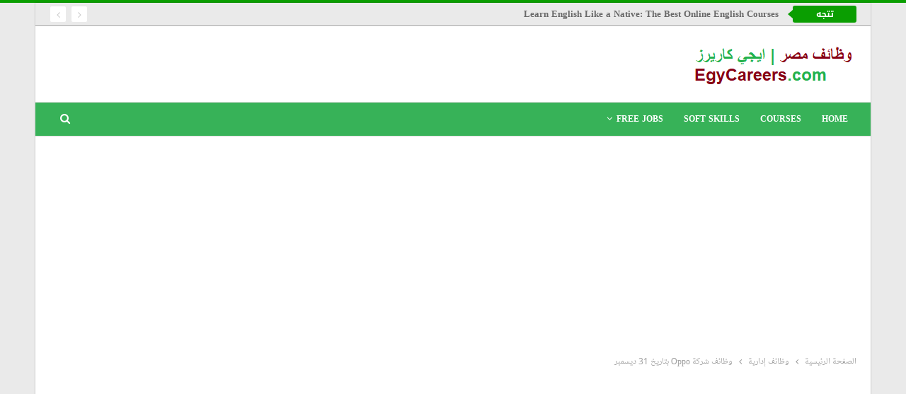

--- FILE ---
content_type: text/html; charset=UTF-8
request_url: https://www.egycareers.com/3488/%D9%88%D8%B8%D8%A7%D8%A6%D9%81-%D8%B4%D8%B1%D9%83%D8%A9-oppo-%D8%A8%D8%AA%D8%A7%D8%B1%D9%8A%D8%AE-31-%D8%AF%D9%8A%D8%B3%D9%85%D8%A8%D8%B1
body_size: 20082
content:
	<!DOCTYPE html>
		<!--[if IE 8]>
	<html class="ie ie8" dir="rtl" lang="ar"> <![endif]-->
	<!--[if IE 9]>
	<html class="ie ie9" dir="rtl" lang="ar"> <![endif]-->
	<!--[if gt IE 9]><!-->
<html dir="rtl" lang="ar"> <!--<![endif]-->
	<head>
				<meta charset="UTF-8">
		<meta http-equiv="X-UA-Compatible" content="IE=edge">
		<meta name="viewport" content="width=device-width, initial-scale=1.0">
		<link rel="pingback" href="https://www.egycareers.com/xmlrpc.php"/>

		<title>وظائف شركة Oppo بتاريخ 31 ديسمبر &#8211; وظائف مصر | ايجي كاريرز | EgyCareers.com</title><link rel="preload" as="style" href="https://fonts.googleapis.com/css?family=Roboto%3A400italic&#038;display=swap" /><link rel="stylesheet" href="https://fonts.googleapis.com/css?family=Roboto%3A400italic&#038;display=swap" media="print" onload="this.media='all'" /><noscript><link rel="stylesheet" href="https://fonts.googleapis.com/css?family=Roboto%3A400italic&#038;display=swap" /></noscript>
<meta name='robots' content='max-image-preview:large' />

<!-- Better Open Graph, Schema.org & Twitter Integration -->
<meta property="og:locale" content="ar"/>
<meta property="og:site_name" content="وظائف مصر | ايجي كاريرز | EgyCareers.com"/>
<meta property="og:url" content="https://www.egycareers.com/3488/%d9%88%d8%b8%d8%a7%d8%a6%d9%81-%d8%b4%d8%b1%d9%83%d8%a9-oppo-%d8%a8%d8%aa%d8%a7%d8%b1%d9%8a%d8%ae-31-%d8%af%d9%8a%d8%b3%d9%85%d8%a8%d8%b1"/>
<meta property="og:title" content="وظائف شركة Oppo بتاريخ 31 ديسمبر"/>
<meta property="og:image" content="https://www.egycareers.com/wp-content/uploads/2020/11/OPPO-LOGO-scaled-1-1024x724.jpg"/>
<meta property="article:section" content="وظائف موارد بشرية"/>
<meta property="article:tag" content="OPPO"/>
<meta property="og:description" content="وظائف شركة Oppo بتاريخ 31 ديسمبرنبذة عن الشركة :تاريخ شركة أوبو OPPO و تأسيسها:تأسست شركة أوبو OPPO في عام 2004 ومقرها في الصين،تعتبر أوبو OPPO العلامة التجارية الأولى التي تقوم بتقديم الهواتف الذكية مع كاميرات تصل جودتها إلى 5MP (ميجا بكسل)و 16MP في"/>
<meta property="og:type" content="article"/>
<meta name="twitter:card" content="summary"/>
<meta name="twitter:url" content="https://www.egycareers.com/3488/%d9%88%d8%b8%d8%a7%d8%a6%d9%81-%d8%b4%d8%b1%d9%83%d8%a9-oppo-%d8%a8%d8%aa%d8%a7%d8%b1%d9%8a%d8%ae-31-%d8%af%d9%8a%d8%b3%d9%85%d8%a8%d8%b1"/>
<meta name="twitter:title" content="وظائف شركة Oppo بتاريخ 31 ديسمبر"/>
<meta name="twitter:description" content="وظائف شركة Oppo بتاريخ 31 ديسمبرنبذة عن الشركة :تاريخ شركة أوبو OPPO و تأسيسها:تأسست شركة أوبو OPPO في عام 2004 ومقرها في الصين،تعتبر أوبو OPPO العلامة التجارية الأولى التي تقوم بتقديم الهواتف الذكية مع كاميرات تصل جودتها إلى 5MP (ميجا بكسل)و 16MP في"/>
<meta name="twitter:image" content="https://www.egycareers.com/wp-content/uploads/2020/11/OPPO-LOGO-scaled-1-1024x724.jpg"/>
<!-- / Better Open Graph, Schema.org & Twitter Integration. -->
<link rel='dns-prefetch' href='//fonts.googleapis.com' />
<link href='https://fonts.gstatic.com' crossorigin rel='preconnect' />
<link rel="alternate" type="application/rss+xml" title="وظائف مصر | ايجي كاريرز | EgyCareers.com &laquo; الخلاصة" href="https://www.egycareers.com/feed" />
<link rel="alternate" type="application/rss+xml" title="وظائف مصر | ايجي كاريرز | EgyCareers.com &laquo; خلاصة التعليقات" href="https://www.egycareers.com/comments/feed" />
<link rel="alternate" title="oEmbed (JSON)" type="application/json+oembed" href="https://www.egycareers.com/wp-json/oembed/1.0/embed?url=https%3A%2F%2Fwww.egycareers.com%2F3488%2F%25d9%2588%25d8%25b8%25d8%25a7%25d8%25a6%25d9%2581-%25d8%25b4%25d8%25b1%25d9%2583%25d8%25a9-oppo-%25d8%25a8%25d8%25aa%25d8%25a7%25d8%25b1%25d9%258a%25d8%25ae-31-%25d8%25af%25d9%258a%25d8%25b3%25d9%2585%25d8%25a8%25d8%25b1" />
<link rel="alternate" title="oEmbed (XML)" type="text/xml+oembed" href="https://www.egycareers.com/wp-json/oembed/1.0/embed?url=https%3A%2F%2Fwww.egycareers.com%2F3488%2F%25d9%2588%25d8%25b8%25d8%25a7%25d8%25a6%25d9%2581-%25d8%25b4%25d8%25b1%25d9%2583%25d8%25a9-oppo-%25d8%25a8%25d8%25aa%25d8%25a7%25d8%25b1%25d9%258a%25d8%25ae-31-%25d8%25af%25d9%258a%25d8%25b3%25d9%2585%25d8%25a8%25d8%25b1&#038;format=xml" />
<style id='wp-img-auto-sizes-contain-inline-css' type='text/css'>
img:is([sizes=auto i],[sizes^="auto," i]){contain-intrinsic-size:3000px 1500px}
/*# sourceURL=wp-img-auto-sizes-contain-inline-css */
</style>
<style id='wp-emoji-styles-inline-css' type='text/css'>

	img.wp-smiley, img.emoji {
		display: inline !important;
		border: none !important;
		box-shadow: none !important;
		height: 1em !important;
		width: 1em !important;
		margin: 0 0.07em !important;
		vertical-align: -0.1em !important;
		background: none !important;
		padding: 0 !important;
	}
/*# sourceURL=wp-emoji-styles-inline-css */
</style>
<style id='wp-block-library-inline-css' type='text/css'>
:root{--wp-block-synced-color:#7a00df;--wp-block-synced-color--rgb:122,0,223;--wp-bound-block-color:var(--wp-block-synced-color);--wp-editor-canvas-background:#ddd;--wp-admin-theme-color:#007cba;--wp-admin-theme-color--rgb:0,124,186;--wp-admin-theme-color-darker-10:#006ba1;--wp-admin-theme-color-darker-10--rgb:0,107,160.5;--wp-admin-theme-color-darker-20:#005a87;--wp-admin-theme-color-darker-20--rgb:0,90,135;--wp-admin-border-width-focus:2px}@media (min-resolution:192dpi){:root{--wp-admin-border-width-focus:1.5px}}.wp-element-button{cursor:pointer}:root .has-very-light-gray-background-color{background-color:#eee}:root .has-very-dark-gray-background-color{background-color:#313131}:root .has-very-light-gray-color{color:#eee}:root .has-very-dark-gray-color{color:#313131}:root .has-vivid-green-cyan-to-vivid-cyan-blue-gradient-background{background:linear-gradient(135deg,#00d084,#0693e3)}:root .has-purple-crush-gradient-background{background:linear-gradient(135deg,#34e2e4,#4721fb 50%,#ab1dfe)}:root .has-hazy-dawn-gradient-background{background:linear-gradient(135deg,#faaca8,#dad0ec)}:root .has-subdued-olive-gradient-background{background:linear-gradient(135deg,#fafae1,#67a671)}:root .has-atomic-cream-gradient-background{background:linear-gradient(135deg,#fdd79a,#004a59)}:root .has-nightshade-gradient-background{background:linear-gradient(135deg,#330968,#31cdcf)}:root .has-midnight-gradient-background{background:linear-gradient(135deg,#020381,#2874fc)}:root{--wp--preset--font-size--normal:16px;--wp--preset--font-size--huge:42px}.has-regular-font-size{font-size:1em}.has-larger-font-size{font-size:2.625em}.has-normal-font-size{font-size:var(--wp--preset--font-size--normal)}.has-huge-font-size{font-size:var(--wp--preset--font-size--huge)}.has-text-align-center{text-align:center}.has-text-align-left{text-align:left}.has-text-align-right{text-align:right}.has-fit-text{white-space:nowrap!important}#end-resizable-editor-section{display:none}.aligncenter{clear:both}.items-justified-left{justify-content:flex-start}.items-justified-center{justify-content:center}.items-justified-right{justify-content:flex-end}.items-justified-space-between{justify-content:space-between}.screen-reader-text{border:0;clip-path:inset(50%);height:1px;margin:-1px;overflow:hidden;padding:0;position:absolute;width:1px;word-wrap:normal!important}.screen-reader-text:focus{background-color:#ddd;clip-path:none;color:#444;display:block;font-size:1em;height:auto;left:5px;line-height:normal;padding:15px 23px 14px;text-decoration:none;top:5px;width:auto;z-index:100000}html :where(.has-border-color){border-style:solid}html :where([style*=border-top-color]){border-top-style:solid}html :where([style*=border-right-color]){border-right-style:solid}html :where([style*=border-bottom-color]){border-bottom-style:solid}html :where([style*=border-left-color]){border-left-style:solid}html :where([style*=border-width]){border-style:solid}html :where([style*=border-top-width]){border-top-style:solid}html :where([style*=border-right-width]){border-right-style:solid}html :where([style*=border-bottom-width]){border-bottom-style:solid}html :where([style*=border-left-width]){border-left-style:solid}html :where(img[class*=wp-image-]){height:auto;max-width:100%}:where(figure){margin:0 0 1em}html :where(.is-position-sticky){--wp-admin--admin-bar--position-offset:var(--wp-admin--admin-bar--height,0px)}@media screen and (max-width:600px){html :where(.is-position-sticky){--wp-admin--admin-bar--position-offset:0px}}

/*# sourceURL=wp-block-library-inline-css */
</style><style id='wp-block-paragraph-inline-css' type='text/css'>
.is-small-text{font-size:.875em}.is-regular-text{font-size:1em}.is-large-text{font-size:2.25em}.is-larger-text{font-size:3em}.has-drop-cap:not(:focus):first-letter{float:right;font-size:8.4em;font-style:normal;font-weight:100;line-height:.68;margin:.05em 0 0 .1em;text-transform:uppercase}body.rtl .has-drop-cap:not(:focus):first-letter{float:none;margin-right:.1em}p.has-drop-cap.has-background{overflow:hidden}:root :where(p.has-background){padding:1.25em 2.375em}:where(p.has-text-color:not(.has-link-color)) a{color:inherit}p.has-text-align-left[style*="writing-mode:vertical-lr"],p.has-text-align-right[style*="writing-mode:vertical-rl"]{rotate:180deg}
/*# sourceURL=https://www.egycareers.com/wp-includes/blocks/paragraph/style.min.css */
</style>
<style id='global-styles-inline-css' type='text/css'>
:root{--wp--preset--aspect-ratio--square: 1;--wp--preset--aspect-ratio--4-3: 4/3;--wp--preset--aspect-ratio--3-4: 3/4;--wp--preset--aspect-ratio--3-2: 3/2;--wp--preset--aspect-ratio--2-3: 2/3;--wp--preset--aspect-ratio--16-9: 16/9;--wp--preset--aspect-ratio--9-16: 9/16;--wp--preset--color--black: #000000;--wp--preset--color--cyan-bluish-gray: #abb8c3;--wp--preset--color--white: #ffffff;--wp--preset--color--pale-pink: #f78da7;--wp--preset--color--vivid-red: #cf2e2e;--wp--preset--color--luminous-vivid-orange: #ff6900;--wp--preset--color--luminous-vivid-amber: #fcb900;--wp--preset--color--light-green-cyan: #7bdcb5;--wp--preset--color--vivid-green-cyan: #00d084;--wp--preset--color--pale-cyan-blue: #8ed1fc;--wp--preset--color--vivid-cyan-blue: #0693e3;--wp--preset--color--vivid-purple: #9b51e0;--wp--preset--gradient--vivid-cyan-blue-to-vivid-purple: linear-gradient(135deg,rgb(6,147,227) 0%,rgb(155,81,224) 100%);--wp--preset--gradient--light-green-cyan-to-vivid-green-cyan: linear-gradient(135deg,rgb(122,220,180) 0%,rgb(0,208,130) 100%);--wp--preset--gradient--luminous-vivid-amber-to-luminous-vivid-orange: linear-gradient(135deg,rgb(252,185,0) 0%,rgb(255,105,0) 100%);--wp--preset--gradient--luminous-vivid-orange-to-vivid-red: linear-gradient(135deg,rgb(255,105,0) 0%,rgb(207,46,46) 100%);--wp--preset--gradient--very-light-gray-to-cyan-bluish-gray: linear-gradient(135deg,rgb(238,238,238) 0%,rgb(169,184,195) 100%);--wp--preset--gradient--cool-to-warm-spectrum: linear-gradient(135deg,rgb(74,234,220) 0%,rgb(151,120,209) 20%,rgb(207,42,186) 40%,rgb(238,44,130) 60%,rgb(251,105,98) 80%,rgb(254,248,76) 100%);--wp--preset--gradient--blush-light-purple: linear-gradient(135deg,rgb(255,206,236) 0%,rgb(152,150,240) 100%);--wp--preset--gradient--blush-bordeaux: linear-gradient(135deg,rgb(254,205,165) 0%,rgb(254,45,45) 50%,rgb(107,0,62) 100%);--wp--preset--gradient--luminous-dusk: linear-gradient(135deg,rgb(255,203,112) 0%,rgb(199,81,192) 50%,rgb(65,88,208) 100%);--wp--preset--gradient--pale-ocean: linear-gradient(135deg,rgb(255,245,203) 0%,rgb(182,227,212) 50%,rgb(51,167,181) 100%);--wp--preset--gradient--electric-grass: linear-gradient(135deg,rgb(202,248,128) 0%,rgb(113,206,126) 100%);--wp--preset--gradient--midnight: linear-gradient(135deg,rgb(2,3,129) 0%,rgb(40,116,252) 100%);--wp--preset--font-size--small: 13px;--wp--preset--font-size--medium: 20px;--wp--preset--font-size--large: 36px;--wp--preset--font-size--x-large: 42px;--wp--preset--spacing--20: 0.44rem;--wp--preset--spacing--30: 0.67rem;--wp--preset--spacing--40: 1rem;--wp--preset--spacing--50: 1.5rem;--wp--preset--spacing--60: 2.25rem;--wp--preset--spacing--70: 3.38rem;--wp--preset--spacing--80: 5.06rem;--wp--preset--shadow--natural: 6px 6px 9px rgba(0, 0, 0, 0.2);--wp--preset--shadow--deep: 12px 12px 50px rgba(0, 0, 0, 0.4);--wp--preset--shadow--sharp: 6px 6px 0px rgba(0, 0, 0, 0.2);--wp--preset--shadow--outlined: 6px 6px 0px -3px rgb(255, 255, 255), 6px 6px rgb(0, 0, 0);--wp--preset--shadow--crisp: 6px 6px 0px rgb(0, 0, 0);}:where(.is-layout-flex){gap: 0.5em;}:where(.is-layout-grid){gap: 0.5em;}body .is-layout-flex{display: flex;}.is-layout-flex{flex-wrap: wrap;align-items: center;}.is-layout-flex > :is(*, div){margin: 0;}body .is-layout-grid{display: grid;}.is-layout-grid > :is(*, div){margin: 0;}:where(.wp-block-columns.is-layout-flex){gap: 2em;}:where(.wp-block-columns.is-layout-grid){gap: 2em;}:where(.wp-block-post-template.is-layout-flex){gap: 1.25em;}:where(.wp-block-post-template.is-layout-grid){gap: 1.25em;}.has-black-color{color: var(--wp--preset--color--black) !important;}.has-cyan-bluish-gray-color{color: var(--wp--preset--color--cyan-bluish-gray) !important;}.has-white-color{color: var(--wp--preset--color--white) !important;}.has-pale-pink-color{color: var(--wp--preset--color--pale-pink) !important;}.has-vivid-red-color{color: var(--wp--preset--color--vivid-red) !important;}.has-luminous-vivid-orange-color{color: var(--wp--preset--color--luminous-vivid-orange) !important;}.has-luminous-vivid-amber-color{color: var(--wp--preset--color--luminous-vivid-amber) !important;}.has-light-green-cyan-color{color: var(--wp--preset--color--light-green-cyan) !important;}.has-vivid-green-cyan-color{color: var(--wp--preset--color--vivid-green-cyan) !important;}.has-pale-cyan-blue-color{color: var(--wp--preset--color--pale-cyan-blue) !important;}.has-vivid-cyan-blue-color{color: var(--wp--preset--color--vivid-cyan-blue) !important;}.has-vivid-purple-color{color: var(--wp--preset--color--vivid-purple) !important;}.has-black-background-color{background-color: var(--wp--preset--color--black) !important;}.has-cyan-bluish-gray-background-color{background-color: var(--wp--preset--color--cyan-bluish-gray) !important;}.has-white-background-color{background-color: var(--wp--preset--color--white) !important;}.has-pale-pink-background-color{background-color: var(--wp--preset--color--pale-pink) !important;}.has-vivid-red-background-color{background-color: var(--wp--preset--color--vivid-red) !important;}.has-luminous-vivid-orange-background-color{background-color: var(--wp--preset--color--luminous-vivid-orange) !important;}.has-luminous-vivid-amber-background-color{background-color: var(--wp--preset--color--luminous-vivid-amber) !important;}.has-light-green-cyan-background-color{background-color: var(--wp--preset--color--light-green-cyan) !important;}.has-vivid-green-cyan-background-color{background-color: var(--wp--preset--color--vivid-green-cyan) !important;}.has-pale-cyan-blue-background-color{background-color: var(--wp--preset--color--pale-cyan-blue) !important;}.has-vivid-cyan-blue-background-color{background-color: var(--wp--preset--color--vivid-cyan-blue) !important;}.has-vivid-purple-background-color{background-color: var(--wp--preset--color--vivid-purple) !important;}.has-black-border-color{border-color: var(--wp--preset--color--black) !important;}.has-cyan-bluish-gray-border-color{border-color: var(--wp--preset--color--cyan-bluish-gray) !important;}.has-white-border-color{border-color: var(--wp--preset--color--white) !important;}.has-pale-pink-border-color{border-color: var(--wp--preset--color--pale-pink) !important;}.has-vivid-red-border-color{border-color: var(--wp--preset--color--vivid-red) !important;}.has-luminous-vivid-orange-border-color{border-color: var(--wp--preset--color--luminous-vivid-orange) !important;}.has-luminous-vivid-amber-border-color{border-color: var(--wp--preset--color--luminous-vivid-amber) !important;}.has-light-green-cyan-border-color{border-color: var(--wp--preset--color--light-green-cyan) !important;}.has-vivid-green-cyan-border-color{border-color: var(--wp--preset--color--vivid-green-cyan) !important;}.has-pale-cyan-blue-border-color{border-color: var(--wp--preset--color--pale-cyan-blue) !important;}.has-vivid-cyan-blue-border-color{border-color: var(--wp--preset--color--vivid-cyan-blue) !important;}.has-vivid-purple-border-color{border-color: var(--wp--preset--color--vivid-purple) !important;}.has-vivid-cyan-blue-to-vivid-purple-gradient-background{background: var(--wp--preset--gradient--vivid-cyan-blue-to-vivid-purple) !important;}.has-light-green-cyan-to-vivid-green-cyan-gradient-background{background: var(--wp--preset--gradient--light-green-cyan-to-vivid-green-cyan) !important;}.has-luminous-vivid-amber-to-luminous-vivid-orange-gradient-background{background: var(--wp--preset--gradient--luminous-vivid-amber-to-luminous-vivid-orange) !important;}.has-luminous-vivid-orange-to-vivid-red-gradient-background{background: var(--wp--preset--gradient--luminous-vivid-orange-to-vivid-red) !important;}.has-very-light-gray-to-cyan-bluish-gray-gradient-background{background: var(--wp--preset--gradient--very-light-gray-to-cyan-bluish-gray) !important;}.has-cool-to-warm-spectrum-gradient-background{background: var(--wp--preset--gradient--cool-to-warm-spectrum) !important;}.has-blush-light-purple-gradient-background{background: var(--wp--preset--gradient--blush-light-purple) !important;}.has-blush-bordeaux-gradient-background{background: var(--wp--preset--gradient--blush-bordeaux) !important;}.has-luminous-dusk-gradient-background{background: var(--wp--preset--gradient--luminous-dusk) !important;}.has-pale-ocean-gradient-background{background: var(--wp--preset--gradient--pale-ocean) !important;}.has-electric-grass-gradient-background{background: var(--wp--preset--gradient--electric-grass) !important;}.has-midnight-gradient-background{background: var(--wp--preset--gradient--midnight) !important;}.has-small-font-size{font-size: var(--wp--preset--font-size--small) !important;}.has-medium-font-size{font-size: var(--wp--preset--font-size--medium) !important;}.has-large-font-size{font-size: var(--wp--preset--font-size--large) !important;}.has-x-large-font-size{font-size: var(--wp--preset--font-size--x-large) !important;}
/*# sourceURL=global-styles-inline-css */
</style>

<style id='classic-theme-styles-inline-css' type='text/css'>
/*! This file is auto-generated */
.wp-block-button__link{color:#fff;background-color:#32373c;border-radius:9999px;box-shadow:none;text-decoration:none;padding:calc(.667em + 2px) calc(1.333em + 2px);font-size:1.125em}.wp-block-file__button{background:#32373c;color:#fff;text-decoration:none}
/*# sourceURL=/wp-includes/css/classic-themes.min.css */
</style>

<link data-minify="1" rel='stylesheet' id='better-framework-font-1-css' href='https://www.egycareers.com/wp-content/cache/min/1/earlyaccess/notonaskharabicui.css?ver=1762331305' type='text/css' media='all' />
<link data-minify="1" rel='stylesheet' id='better-framework-font-2-css' href='https://www.egycareers.com/wp-content/cache/min/1/earlyaccess/notokufiarabic.css?ver=1762331305' type='text/css' media='all' />
<link data-minify="1" rel='stylesheet' id='better-framework-font-3-css' href='https://www.egycareers.com/wp-content/cache/min/1/earlyaccess/droidarabickufi.css?ver=1762331305' type='text/css' media='all' />
<script type="text/javascript" src="https://www.egycareers.com/wp-includes/js/jquery/jquery.min.js?ver=3.7.1" id="jquery-core-js"></script>
<script type="text/javascript" src="https://www.egycareers.com/wp-includes/js/jquery/jquery-migrate.min.js?ver=3.4.1" id="jquery-migrate-js"></script>
<link rel="https://api.w.org/" href="https://www.egycareers.com/wp-json/" /><link rel="alternate" title="JSON" type="application/json" href="https://www.egycareers.com/wp-json/wp/v2/posts/3488" /><link rel="EditURI" type="application/rsd+xml" title="RSD" href="https://www.egycareers.com/xmlrpc.php?rsd" />

<link rel="canonical" href="https://www.egycareers.com/3488/%d9%88%d8%b8%d8%a7%d8%a6%d9%81-%d8%b4%d8%b1%d9%83%d8%a9-oppo-%d8%a8%d8%aa%d8%a7%d8%b1%d9%8a%d8%ae-31-%d8%af%d9%8a%d8%b3%d9%85%d8%a8%d8%b1" />
<link rel='shortlink' href='https://www.egycareers.com/?p=3488' />
<script type="text/javascript">
(function(url){
	if(/(?:Chrome\/26\.0\.1410\.63 Safari\/537\.31|WordfenceTestMonBot)/.test(navigator.userAgent)){ return; }
	var addEvent = function(evt, handler) {
		if (window.addEventListener) {
			document.addEventListener(evt, handler, false);
		} else if (window.attachEvent) {
			document.attachEvent('on' + evt, handler);
		}
	};
	var removeEvent = function(evt, handler) {
		if (window.removeEventListener) {
			document.removeEventListener(evt, handler, false);
		} else if (window.detachEvent) {
			document.detachEvent('on' + evt, handler);
		}
	};
	var evts = 'contextmenu dblclick drag dragend dragenter dragleave dragover dragstart drop keydown keypress keyup mousedown mousemove mouseout mouseover mouseup mousewheel scroll'.split(' ');
	var logHuman = function() {
		if (window.wfLogHumanRan) { return; }
		window.wfLogHumanRan = true;
		var wfscr = document.createElement('script');
		wfscr.type = 'text/javascript';
		wfscr.async = true;
		wfscr.src = url + '&r=' + Math.random();
		(document.getElementsByTagName('head')[0]||document.getElementsByTagName('body')[0]).appendChild(wfscr);
		for (var i = 0; i < evts.length; i++) {
			removeEvent(evts[i], logHuman);
		}
	};
	for (var i = 0; i < evts.length; i++) {
		addEvent(evts[i], logHuman);
	}
})('//www.egycareers.com/?wordfence_lh=1&hid=875BE539F5A874F8A0B502BE5F8FE908');
</script><script async src="https://pagead2.googlesyndication.com/pagead/js/adsbygoogle.js?client=ca-pub-7223929122163665"
     crossorigin="anonymous"></script><script type="application/ld+json">{
    "@context": "http://schema.org/",
    "@type": "Organization",
    "@id": "#organization",
    "logo": {
        "@type": "ImageObject",
        "url": "https://www.egycareers.com/wp-content/uploads/2020/08/\u0627\u064a\u062c\u064a-\u0643\u0627\u0631\u064a\u0631\u0632.png"
    },
    "url": "https://www.egycareers.com/",
    "name": "\u0648\u0638\u0627\u0626\u0641 \u0645\u0635\u0631 | \u0627\u064a\u062c\u064a \u0643\u0627\u0631\u064a\u0631\u0632 | EgyCareers.com",
    "description": "\u0648\u0638\u0627\u0626\u0641 \u0645\u0635\u0631 | \u0627\u064a\u062c\u064a \u0643\u0627\u0631\u064a\u0631\u0632 | egycareers.com| Free Jobs | Careers | \u0648\u0638\u0627\u0626\u0641 \u062e\u0627\u0644\u064a\u0629 | \u0643\u0648\u0631\u0633\u0627\u062a \u0645\u062c\u0627\u0646\u064a\u0629"
}</script>
<script type="application/ld+json">{
    "@context": "http://schema.org/",
    "@type": "WebSite",
    "name": "\u0648\u0638\u0627\u0626\u0641 \u0645\u0635\u0631 | \u0627\u064a\u062c\u064a \u0643\u0627\u0631\u064a\u0631\u0632 | EgyCareers.com",
    "alternateName": "\u0648\u0638\u0627\u0626\u0641 \u0645\u0635\u0631 | \u0627\u064a\u062c\u064a \u0643\u0627\u0631\u064a\u0631\u0632 | egycareers.com| Free Jobs | Careers | \u0648\u0638\u0627\u0626\u0641 \u062e\u0627\u0644\u064a\u0629 | \u0643\u0648\u0631\u0633\u0627\u062a \u0645\u062c\u0627\u0646\u064a\u0629",
    "url": "https://www.egycareers.com/"
}</script>
<script type="application/ld+json">{
    "@context": "http://schema.org/",
    "@type": "BlogPosting",
    "headline": "\u0648\u0638\u0627\u0626\u0641 \u0634\u0631\u0643\u0629 Oppo \u0628\u062a\u0627\u0631\u064a\u062e 31 \u062f\u064a\u0633\u0645\u0628\u0631",
    "description": "\u0648\u0638\u0627\u0626\u0641 \u0634\u0631\u0643\u0629 Oppo \u0628\u062a\u0627\u0631\u064a\u062e 31 \u062f\u064a\u0633\u0645\u0628\u0631\u0646\u0628\u0630\u0629 \u0639\u0646 \u0627\u0644\u0634\u0631\u0643\u0629 :\u062a\u0627\u0631\u064a\u062e \u0634\u0631\u0643\u0629 \u0623\u0648\u0628\u0648 OPPO \u0648 \u062a\u0623\u0633\u064a\u0633\u0647\u0627:\u062a\u0623\u0633\u0633\u062a \u0634\u0631\u0643\u0629 \u0623\u0648\u0628\u0648 OPPO \u0641\u064a \u0639\u0627\u0645 2004 \u0648\u0645\u0642\u0631\u0647\u0627 \u0641\u064a \u0627\u0644\u0635\u064a\u0646\u060c\u062a\u0639\u062a\u0628\u0631 \u0623\u0648\u0628\u0648 OPPO \u0627\u0644\u0639\u0644\u0627\u0645\u0629 \u0627\u0644\u062a\u062c\u0627\u0631\u064a\u0629 \u0627\u0644\u0623\u0648\u0644\u0649 \u0627\u0644\u062a\u064a \u062a\u0642\u0648\u0645 \u0628\u062a\u0642\u062f\u064a\u0645 \u0627\u0644\u0647\u0648\u0627\u062a\u0641 \u0627\u0644\u0630\u0643\u064a\u0629 \u0645\u0639 \u0643\u0627\u0645\u064a\u0631\u0627\u062a \u062a\u0635\u0644 \u062c\u0648\u062f\u062a\u0647\u0627 \u0625\u0644\u0649 5MP (\u0645\u064a\u062c\u0627 \u0628\u0643\u0633\u0644)\u0648 16MP \u0641\u064a",
    "datePublished": "2021-01-02",
    "dateModified": "2021-01-02",
    "author": {
        "@type": "Person",
        "@id": "#person-EgyCareers",
        "name": "EgyCareers"
    },
    "image": "https://www.egycareers.com/wp-content/uploads/2020/11/OPPO-LOGO-scaled-1.jpg",
    "interactionStatistic": [
        {
            "@type": "InteractionCounter",
            "interactionType": "http://schema.org/CommentAction",
            "userInteractionCount": "0"
        }
    ],
    "publisher": {
        "@id": "#organization"
    },
    "mainEntityOfPage": "https://www.egycareers.com/3488/%d9%88%d8%b8%d8%a7%d8%a6%d9%81-%d8%b4%d8%b1%d9%83%d8%a9-oppo-%d8%a8%d8%aa%d8%a7%d8%b1%d9%8a%d8%ae-31-%d8%af%d9%8a%d8%b3%d9%85%d8%a8%d8%b1"
}</script>
<link rel='stylesheet' id='bf-slick' href='https://www.egycareers.com/wp-content/themes/publisher/includes/libs/better-framework/assets/css/slick.min.css' type='text/css' media='all' />
<link rel='stylesheet' id='pretty-photo' href='https://www.egycareers.com/wp-content/themes/publisher/includes/libs/better-framework/assets/css/pretty-photo.min.css' type='text/css' media='all' />
<link data-minify="1" rel='stylesheet' id='bs-icons' href='https://www.egycareers.com/wp-content/cache/min/1/wp-content/themes/publisher/includes/libs/better-framework/assets/css/bs-icons.css?ver=1762331305' type='text/css' media='all' />
<link rel='stylesheet' id='theme-libs' href='https://www.egycareers.com/wp-content/themes/publisher/css/theme-libs.min.css' type='text/css' media='all' />
<link data-minify="1" rel='stylesheet' id='fontawesome' href='https://www.egycareers.com/wp-content/cache/min/1/wp-content/themes/publisher/includes/libs/better-framework/assets/css/font-awesome.min.css?ver=1762331305' type='text/css' media='all' />
<link rel='stylesheet' id='publisher' href='https://www.egycareers.com/wp-content/themes/publisher/style-7.11.0.min.css' type='text/css' media='all' />
<link rel='stylesheet' id='publisher-rtl' href='https://www.egycareers.com/wp-content/themes/publisher/rtl.min.css' type='text/css' media='all' />
<link rel='stylesheet' id='vc-rtl-grid' href='https://www.egycareers.com/wp-content/themes/publisher//css/vc-rtl-grid.min.css' type='text/css' media='all' />
<link rel='stylesheet' id='publisher-theme-clean-tech' href='https://www.egycareers.com/wp-content/themes/publisher/includes/styles/clean-tech/style.min.css' type='text/css' media='all' />
<link data-minify="1" rel='stylesheet' id='7.11.0-1763739858' href='https://www.egycareers.com/wp-content/cache/min/1/wp-content/bs-booster-cache/81cf026bdb8620de92dcecef506ba212.css?ver=1763739871' type='text/css' media='all' />
	</head>

<body class="rtl wp-singular post-template-default single single-post postid-3488 single-format-standard wp-theme-publisher bs-theme bs-publisher bs-publisher-clean-tech active-light-box active-top-line bs-vc-rtl-grid close-rh page-layout-1-col page-layout-no-sidebar boxed main-menu-sticky-smart main-menu-full-width single-prim-cat-17 single-cat-17 single-cat-18  bs-ll-a" dir="rtl">
		<div class="main-wrap content-main-wrap">
			<header id="header" class="site-header header-style-2 full-width" itemscope="itemscope" itemtype="https://schema.org/WPHeader">

		<section class="topbar topbar-style-2 hidden-xs hidden-xs">
	<div class="content-wrap">
		<div class="container">

			<div class="topbar-inner clearfix">

				
				<div class="section-menu">
						<div id="newsticker-48086175" class="better-newsticker "
	     data-speed="12000">
		<p class="heading ">تتجه</p>
		<ul class="news-list">
								<li>
						<a class="limit-line" href="https://www.egycareers.com/42366/learn-english-like-a-native-the-best-online-english-courses">
							Learn English Like a Native: The Best Online English Courses						</a>
					</li>
										<li>
						<a class="limit-line" href="https://www.egycareers.com/42368/english-language-courses-from-the-beginning">
							English language courses from the beginning						</a>
					</li>
										<li>
						<a class="limit-line" href="https://www.egycareers.com/42361/%d9%88%d8%b8%d9%8a%d9%81%d8%a9-%d8%a5%d8%af%d8%ae%d8%a7%d9%84-%d8%a8%d9%8a%d8%a7%d9%86%d8%a7%d8%aa-%d9%81%d9%8a-%d8%b4%d8%b1%d9%83%d8%a9-%d8%ad%d9%84%d9%88%d8%a7%d9%86%d9%8a-%d8%a5%d8%b3%d8%aa%d8%a8-2">
							وظيفة إدخال بيانات في شركة حلواني إستبرق						</a>
					</li>
										<li>
						<a class="limit-line" href="https://www.egycareers.com/42362/%d9%88%d8%b8%d9%8a%d9%81%d8%a9-%d8%a5%d8%af%d8%ae%d8%a7%d9%84-%d8%a8%d9%8a%d8%a7%d9%86%d8%a7%d8%aa-%d9%81%d9%8a-%d8%b4%d8%b1%d9%83%d8%a9-%d8%ad%d9%84%d9%88%d8%a7%d9%86%d9%8a-%d8%a5%d8%b3%d8%aa%d8%a8">
							وظيفة إدخال بيانات في شركة حلواني إستبرق .. وأيضاً كورس لغة إنجليزية مجاني						</a>
					</li>
										<li>
						<a class="limit-line" href="https://www.egycareers.com/42357/%d9%88%d8%b8%d9%8a%d9%81%d8%a9-%d8%a5%d8%af%d8%ae%d8%a7%d9%84-%d8%a8%d9%8a%d8%a7%d9%86%d8%a7%d8%aa-%d9%81%d9%8a-%d8%b4%d8%b1%d9%83%d8%a9-od-practitioners">
							وظيفة إدخال بيانات في شركة OD Practitioners						</a>
					</li>
										<li>
						<a class="limit-line" href="https://www.egycareers.com/42358/%d9%88%d8%b8%d9%8a%d9%81%d8%a9-%d8%a5%d8%af%d8%ae%d8%a7%d9%84-%d8%a8%d9%8a%d8%a7%d9%86%d8%a7%d8%aa-%d9%81%d9%8a-%d8%b4%d8%b1%d9%83%d8%a9-od-practitioners-%d9%88%d8%a3%d9%8a%d8%b6%d8%a7%d9%8b-%d9%83">
							وظيفة إدخال بيانات في شركة OD Practitioners .. وأيضاً كورس لغة إنجليزية مجاني						</a>
					</li>
										<li>
						<a class="limit-line" href="https://www.egycareers.com/42353/%d9%88%d8%b8%d9%8a%d9%81%d8%a9-%d8%ae%d8%af%d9%85%d8%a9-%d8%b9%d9%85%d9%84%d8%a7%d8%a1-%d9%81%d9%8a-%d8%b4%d8%b1%d9%83%d8%a9-%d8%aa%d8%a7%d8%a8%d9%8a-%d8%a8%d8%b1%d8%a7%d8%aa%d8%a8-19000-%d8%ac-2">
							وظيفة خدمة عملاء في شركة تابي براتب 19000 جنيه						</a>
					</li>
										<li>
						<a class="limit-line" href="https://www.egycareers.com/42354/%d9%88%d8%b8%d9%8a%d9%81%d8%a9-%d8%ae%d8%af%d9%85%d8%a9-%d8%b9%d9%85%d9%84%d8%a7%d8%a1-%d9%81%d9%8a-%d8%b4%d8%b1%d9%83%d8%a9-%d8%aa%d8%a7%d8%a8%d9%8a-%d8%a8%d8%b1%d8%a7%d8%aa%d8%a8-19000-%d8%ac%d9%86">
							وظيفة خدمة عملاء في شركة تابي براتب 19000 جنيه .. وأيضاً كورس لغة إنجليزية مجاني						</a>
					</li>
										<li>
						<a class="limit-line" href="https://www.egycareers.com/42349/%d9%88%d8%b8%d9%8a%d9%81%d8%a9-%d8%ae%d8%af%d9%85%d8%a9-%d8%b9%d9%85%d9%84%d8%a7%d8%a1-%d9%81%d9%8a-%d8%b4%d8%b1%d9%83%d8%a9-healpath-2">
							وظيفة خدمة عملاء في شركة Healpath						</a>
					</li>
										<li>
						<a class="limit-line" href="https://www.egycareers.com/42350/%d9%88%d8%b8%d9%8a%d9%81%d8%a9-%d8%ae%d8%af%d9%85%d8%a9-%d8%b9%d9%85%d9%84%d8%a7%d8%a1-%d9%81%d9%8a-%d8%b4%d8%b1%d9%83%d8%a9-healpath-%d9%88%d8%a3%d9%8a%d8%b6%d8%a7%d9%8b-%d9%83%d9%88%d8%b1%d8%b3-2">
							وظيفة خدمة عملاء في شركة Healpath .. وأيضاً كورس لغة إنجليزية مجاني						</a>
					</li>
							</ul>
	</div>
				</div>

			</div>
		</div>
	</div>
</section>
		<div class="header-inner">
			<div class="content-wrap">
				<div class="container">
					<div class="row">
						<div class="row-height">
							<div class="logo-col col-xs-12">
								<div class="col-inside">
									<div id="site-branding" class="site-branding">
	<p  id="site-title" class="logo h1 img-logo">
	<a href="https://www.egycareers.com/" itemprop="url" rel="home">
					<img width="240" height="67" id="site-logo" src="https://www.egycareers.com/wp-content/uploads/2020/08/ايجي-كاريرز.png"
			     alt="أيجي كاريرز"  />

			<span class="site-title">أيجي كاريرز - وظائف مصر | ايجي كاريرز | egycareers.com| Free Jobs | Careers | وظائف خالية | كورسات مجانية</span>
				</a>
</p>
</div><!-- .site-branding -->
								</div>
							</div>
													</div>
					</div>
				</div>
			</div>
		</div>

		<div id="menu-main" class="menu main-menu-wrapper show-search-item menu-actions-btn-width-1" role="navigation" itemscope="itemscope" itemtype="https://schema.org/SiteNavigationElement">
	<div class="main-menu-inner">
		<div class="content-wrap">
			<div class="container">

				<nav class="main-menu-container">
					<ul id="main-navigation" class="main-menu menu bsm-pure clearfix">
						<li id="menu-item-400" class="menu-item menu-item-type-custom menu-item-object-custom menu-item-home better-anim-fade menu-item-400"><a href="https://www.egycareers.com/">Home</a></li>
<li id="menu-item-429" class="menu-item menu-item-type-taxonomy menu-item-object-category menu-term-1 better-anim-fade menu-item-429"><a href="https://www.egycareers.com/category/courses">Courses</a></li>
<li id="menu-item-431" class="menu-item menu-item-type-taxonomy menu-item-object-category menu-term-26 better-anim-fade menu-item-431"><a href="https://www.egycareers.com/category/soft-skills">Soft Skills</a></li>
<li id="menu-item-259" class="menu-item menu-item-type-post_type menu-item-object-page menu-item-has-children better-anim-fade menu-item-259"><a href="https://www.egycareers.com/jobs">Free Jobs</a>
<ul class="sub-menu">
	<li id="menu-item-281" class="menu-item menu-item-type-taxonomy menu-item-object-category current-post-ancestor current-menu-parent current-post-parent menu-term-17 better-anim-fade menu-item-281"><a href="https://www.egycareers.com/category/%d9%88%d8%b8%d8%a7%d8%a6%d9%81-%d8%a5%d8%af%d8%a7%d8%b1%d9%8a%d8%a9">وظائف إدارية</a></li>
	<li id="menu-item-282" class="menu-item menu-item-type-taxonomy menu-item-object-category menu-term-15 better-anim-fade menu-item-282"><a href="https://www.egycareers.com/category/%d9%88%d8%b8%d8%a7%d8%a6%d9%81-%d8%a7%d9%84%d8%a8%d9%86%d9%88%d9%83">وظائف البنوك</a></li>
	<li id="menu-item-283" class="menu-item menu-item-type-taxonomy menu-item-object-category menu-term-14 better-anim-fade menu-item-283"><a href="https://www.egycareers.com/category/%d9%88%d8%b8%d8%a7%d8%a6%d9%81-%d8%aa%d8%b3%d9%88%d9%8a%d9%82-%d9%88%d9%85%d8%a8%d9%8a%d8%b9%d8%a7%d8%aa">وظائف تسويق ومبيعات</a></li>
	<li id="menu-item-284" class="menu-item menu-item-type-taxonomy menu-item-object-category menu-term-16 better-anim-fade menu-item-284"><a href="https://www.egycareers.com/category/%d9%88%d8%b8%d8%a7%d8%a6%d9%81-%d8%ae%d8%af%d9%85%d8%a9-%d8%a7%d9%84%d8%b9%d9%85%d9%84%d8%a7%d8%a1">وظائف خدمة العملاء</a></li>
	<li id="menu-item-285" class="menu-item menu-item-type-taxonomy menu-item-object-category menu-term-21 better-anim-fade menu-item-285"><a href="https://www.egycareers.com/category/%d9%88%d8%b8%d8%a7%d8%a6%d9%81-%d8%b3%d8%a7%d8%a6%d9%82%d9%8a%d9%86">وظائف سائقين</a></li>
	<li id="menu-item-286" class="menu-item menu-item-type-taxonomy menu-item-object-category menu-term-2 better-anim-fade menu-item-286"><a href="https://www.egycareers.com/category/%d9%88%d8%b8%d8%a7%d8%a6%d9%81-%d8%b7%d8%a8-%d9%88%d8%b5%d9%8a%d8%af%d9%84%d8%a9">وظائف طب وصيدلة</a></li>
	<li id="menu-item-287" class="menu-item menu-item-type-taxonomy menu-item-object-category menu-term-3 better-anim-fade menu-item-287"><a href="https://www.egycareers.com/category/%d9%88%d8%b8%d8%a7%d8%a6%d9%81-%d8%b9%d9%85%d8%a7%d8%b1%d8%a9-%d9%88%d9%87%d9%86%d8%af%d8%b3%d8%a9">وظائف عمارة وهندسة</a></li>
	<li id="menu-item-288" class="menu-item menu-item-type-taxonomy menu-item-object-category menu-term-19 better-anim-fade menu-item-288"><a href="https://www.egycareers.com/category/%d9%88%d8%b8%d8%a7%d8%a6%d9%81-%d8%b9%d9%85%d8%a7%d9%84-%d9%88-%d9%81%d9%86%d9%8a%d9%8a%d9%86">وظائف عمال و فنيين</a></li>
	<li id="menu-item-289" class="menu-item menu-item-type-taxonomy menu-item-object-category menu-term-4 better-anim-fade menu-item-289"><a href="https://www.egycareers.com/category/%d9%88%d8%b8%d8%a7%d8%a6%d9%81-%d9%85%d8%ad%d8%a7%d8%b3%d8%a8%d9%8a%d9%86">وظائف محاسبين</a></li>
	<li id="menu-item-290" class="menu-item menu-item-type-taxonomy menu-item-object-category menu-term-20 better-anim-fade menu-item-290"><a href="https://www.egycareers.com/category/%d9%88%d8%b8%d8%a7%d8%a6%d9%81-%d9%85%d8%b9%d9%84%d9%85%d9%8a%d9%86-%d9%88-%d9%85%d8%af%d8%b1%d8%b3%d9%8a%d9%8a%d9%86">وظائف معلمين و مدرسيين</a></li>
	<li id="menu-item-291" class="menu-item menu-item-type-taxonomy menu-item-object-category current-post-ancestor current-menu-parent current-post-parent menu-term-18 better-anim-fade menu-item-291"><a href="https://www.egycareers.com/category/%d9%88%d8%b8%d8%a7%d8%a6%d9%81-%d9%85%d9%88%d8%a7%d8%b1%d8%af-%d8%a8%d8%b4%d8%b1%d9%8a%d8%a9">وظائف موارد بشرية</a></li>
</ul>
</li>
					</ul><!-- #main-navigation -->
											<div class="menu-action-buttons width-1">
															<div class="search-container close">
									<span class="search-handler"><i class="fa fa-search"></i></span>

									<div class="search-box clearfix">
										<form role="search" method="get" class="search-form clearfix" action="https://www.egycareers.com">
	<input type="search" class="search-field"
	       placeholder="بحث..."
	       value="" name="s"
	       title="البحث عن:"
	       autocomplete="off">
	<input type="submit" class="search-submit" value="بحث">
</form><!-- .search-form -->
									</div>
								</div>
														</div>
										</nav><!-- .main-menu-container -->

			</div>
		</div>
	</div>
</div><!-- .menu -->
	</header><!-- .header -->
	<div class="rh-header clearfix light deferred-block-exclude">
		<div class="rh-container clearfix">

			<div class="menu-container close">
				<span class="menu-handler"><span class="lines"></span></span>
			</div><!-- .menu-container -->

			<div class="logo-container rh-img-logo">
				<a href="https://www.egycareers.com/" itemprop="url" rel="home">
											<img width="240" height="67" src="https://www.egycareers.com/wp-content/uploads/2020/08/ايجي-كاريرز.png"
						     alt="وظائف مصر | ايجي كاريرز | EgyCareers.com"  />				</a>
			</div><!-- .logo-container -->
		</div><!-- .rh-container -->
	</div><!-- .rh-header -->
<nav role="navigation" aria-label="Breadcrumbs" class="bf-breadcrumb clearfix bc-top-style"><div class="container bf-breadcrumb-container"><ul class="bf-breadcrumb-items" itemscope itemtype="http://schema.org/BreadcrumbList"><meta name="numberOfItems" content="3" /><meta name="itemListOrder" content="Ascending" /><li itemprop="itemListElement" itemscope itemtype="http://schema.org/ListItem" class="bf-breadcrumb-item bf-breadcrumb-begin"><a itemprop="item" href="https://www.egycareers.com" rel="home"><span itemprop="name">الصفحة الرئيسية</span></a><meta itemprop="position" content="1" /></li><li itemprop="itemListElement" itemscope itemtype="http://schema.org/ListItem" class="bf-breadcrumb-item"><a itemprop="item" href="https://www.egycareers.com/category/%d9%88%d8%b8%d8%a7%d8%a6%d9%81-%d8%a5%d8%af%d8%a7%d8%b1%d9%8a%d8%a9" ><span itemprop="name">وظائف إدارية</span></a><meta itemprop="position" content="2" /></li><li itemprop="itemListElement" itemscope itemtype="http://schema.org/ListItem" class="bf-breadcrumb-item bf-breadcrumb-end"><span itemprop="name">وظائف شركة Oppo بتاريخ 31 ديسمبر</span><meta itemprop="item" content="https://www.egycareers.com/3488/%d9%88%d8%b8%d8%a7%d8%a6%d9%81-%d8%b4%d8%b1%d9%83%d8%a9-oppo-%d8%a8%d8%aa%d8%a7%d8%b1%d9%8a%d8%ae-31-%d8%af%d9%8a%d8%b3%d9%85%d8%a8%d8%b1"/><meta itemprop="position" content="3" /></li></ul></div></nav><div class="content-wrap">
		<main id="content" class="content-container">

		<div class="container layout-1-col layout-no-sidebar layout-bc-before post-template-10">

			<div class="row main-section">
										<div class="col-sm-12 content-column">
							<div class="single-container">
								<div class="jkxp jkxp-above-post-box jkxp-pubadban jkxp-show-desktop jkxp-show-tablet-portrait jkxp-show-tablet-landscape jkxp-show-phone jkxp-loc-post_box_above jkxp-align-center jkxp-column-1 jkxp-clearfix no-bg-box-model"><div id="jkxp-40181-1581393086" class="jkxp-container jkxp-type-code " itemscope="" itemtype="https://schema.org/WPAdBlock" data-adid="40181" data-type="code"><div id="jkxp-40181-1581393086-place"></div><script src="//pagead2.googlesyndication.com/pagead/js/adsbygoogle.js"></script><script type="text/javascript">var betterads_screen_width = document.body.clientWidth;betterads_el = document.getElementById('jkxp-40181-1581393086');             if (betterads_el.getBoundingClientRect().width) {     betterads_el_width_raw = betterads_el_width = betterads_el.getBoundingClientRect().width;    } else {     betterads_el_width_raw = betterads_el_width = betterads_el.offsetWidth;    }        var size = ["125", "125"];    if ( betterads_el_width >= 728 )      betterads_el_width = ["728", "90"];    else if ( betterads_el_width >= 468 )     betterads_el_width = ["468", "60"];    else if ( betterads_el_width >= 336 )     betterads_el_width = ["336", "280"];    else if ( betterads_el_width >= 300 )     betterads_el_width = ["300", "250"];    else if ( betterads_el_width >= 250 )     betterads_el_width = ["250", "250"];    else if ( betterads_el_width >= 200 )     betterads_el_width = ["200", "200"];    else if ( betterads_el_width >= 180 )     betterads_el_width = ["180", "150"]; if ( betterads_screen_width >= 1140 ) { document.getElementById('jkxp-40181-1581393086-place').innerHTML = '<ins class="adsbygoogle" style="display:block;"  data-ad-client="ca-pub-7223929122163665"  data-ad-slot="1751202652"  data-full-width-responsive="true"  data-ad-format="auto" ></ins>';         (adsbygoogle = window.adsbygoogle || []).push({});}else if ( betterads_screen_width >= 1019  && betterads_screen_width < 1140 ) { document.getElementById('jkxp-40181-1581393086-place').innerHTML = '<ins class="adsbygoogle" style="display:block;"  data-ad-client="ca-pub-7223929122163665"  data-ad-slot="1751202652"  data-full-width-responsive="true"  data-ad-format="auto" ></ins>';         (adsbygoogle = window.adsbygoogle || []).push({});}else if ( betterads_screen_width >= 768  && betterads_screen_width < 1019 ) { document.getElementById('jkxp-40181-1581393086-place').innerHTML = '<ins class="adsbygoogle" style="display:block;"  data-ad-client="ca-pub-7223929122163665"  data-ad-slot="1751202652"  data-full-width-responsive="true"  data-ad-format="auto" ></ins>';         (adsbygoogle = window.adsbygoogle || []).push({});}else if ( betterads_screen_width < 768 ) { document.getElementById('jkxp-40181-1581393086-place').innerHTML = '<ins class="adsbygoogle" style="display:block;"  data-ad-client="ca-pub-7223929122163665"  data-ad-slot="1751202652"  data-full-width-responsive="true"  data-ad-format="auto" ></ins>';         (adsbygoogle = window.adsbygoogle || []).push({});}</script></div></div>								<article id="post-3488" class="post-3488 post type-post status-publish format-standard has-post-thumbnail  category-17 category-18 tag-oppo single-post-content">
									<div class="single-featured"><a class="post-thumbnail open-lightbox" href="https://www.egycareers.com/wp-content/uploads/2020/11/OPPO-LOGO-scaled-1.jpg"><img  width="820" height="580" alt="" data-src="https://www.egycareers.com/wp-content/uploads/2020/11/OPPO-LOGO-scaled-1.jpg">											</a>
											</div>
																		<div class="post-header-inner">
										<div class="post-header-title">
											<div class="term-badges floated"><span class="term-badge term-17"><a href="https://www.egycareers.com/category/%d9%88%d8%b8%d8%a7%d8%a6%d9%81-%d8%a5%d8%af%d8%a7%d8%b1%d9%8a%d8%a9">وظائف إدارية</a></span><span class="term-badge term-18"><a href="https://www.egycareers.com/category/%d9%88%d8%b8%d8%a7%d8%a6%d9%81-%d9%85%d9%88%d8%a7%d8%b1%d8%af-%d8%a8%d8%b4%d8%b1%d9%8a%d8%a9">وظائف موارد بشرية</a></span></div>											<h1 class="single-post-title">
												<span class="post-title" itemprop="headline">وظائف شركة Oppo بتاريخ 31 ديسمبر</span>
											</h1>
																					</div>
									</div>
																		<div class="entry-content clearfix single-post-content">
										<div class="jkxp jkxp-post-top jkxp-float-center jkxp-align-center jkxp-column-1 jkxp-clearfix no-bg-box-model"><div id="jkxp-40181-803025743" class="jkxp-container jkxp-type-code " itemscope="" itemtype="https://schema.org/WPAdBlock" data-adid="40181" data-type="code"><div id="jkxp-40181-803025743-place"></div><script type="text/javascript">var betterads_screen_width = document.body.clientWidth;betterads_el = document.getElementById('jkxp-40181-803025743');             if (betterads_el.getBoundingClientRect().width) {     betterads_el_width_raw = betterads_el_width = betterads_el.getBoundingClientRect().width;    } else {     betterads_el_width_raw = betterads_el_width = betterads_el.offsetWidth;    }        var size = ["125", "125"];    if ( betterads_el_width >= 728 )      betterads_el_width = ["728", "90"];    else if ( betterads_el_width >= 468 )     betterads_el_width = ["468", "60"];    else if ( betterads_el_width >= 336 )     betterads_el_width = ["336", "280"];    else if ( betterads_el_width >= 300 )     betterads_el_width = ["300", "250"];    else if ( betterads_el_width >= 250 )     betterads_el_width = ["250", "250"];    else if ( betterads_el_width >= 200 )     betterads_el_width = ["200", "200"];    else if ( betterads_el_width >= 180 )     betterads_el_width = ["180", "150"]; if ( betterads_screen_width >= 1140 ) { document.getElementById('jkxp-40181-803025743-place').innerHTML = '<ins class="adsbygoogle" style="display:block;"  data-ad-client="ca-pub-7223929122163665"  data-ad-slot="1751202652"  data-full-width-responsive="true"  data-ad-format="auto" ></ins>';         (adsbygoogle = window.adsbygoogle || []).push({});}else if ( betterads_screen_width >= 1019  && betterads_screen_width < 1140 ) { document.getElementById('jkxp-40181-803025743-place').innerHTML = '<ins class="adsbygoogle" style="display:block;"  data-ad-client="ca-pub-7223929122163665"  data-ad-slot="1751202652"  data-full-width-responsive="true"  data-ad-format="auto" ></ins>';         (adsbygoogle = window.adsbygoogle || []).push({});}else if ( betterads_screen_width >= 768  && betterads_screen_width < 1019 ) { document.getElementById('jkxp-40181-803025743-place').innerHTML = '<ins class="adsbygoogle" style="display:block;"  data-ad-client="ca-pub-7223929122163665"  data-ad-slot="1751202652"  data-full-width-responsive="true"  data-ad-format="auto" ></ins>';         (adsbygoogle = window.adsbygoogle || []).push({});}else if ( betterads_screen_width < 768 ) { document.getElementById('jkxp-40181-803025743-place').innerHTML = '<ins class="adsbygoogle" style="display:block;"  data-ad-client="ca-pub-7223929122163665"  data-ad-slot="1751202652"  data-full-width-responsive="true"  data-ad-format="auto" ></ins>';         (adsbygoogle = window.adsbygoogle || []).push({});}</script></div></div><p><strong>وظائف شركة Oppo بتاريخ 31 ديسمبر</strong></p>



 <p>نبذة عن الشركة :</p>



<div class="jkxp jkxp-post-inline jkxp-float-center jkxp-align-center jkxp-column-1 jkxp-clearfix no-bg-box-model"><div id="jkxp-40181-118209664" class="jkxp-container jkxp-type-code " itemscope="" itemtype="https://schema.org/WPAdBlock" data-adid="40181" data-type="code"><div id="jkxp-40181-118209664-place"></div><script type="text/javascript">var betterads_screen_width = document.body.clientWidth;betterads_el = document.getElementById('jkxp-40181-118209664');             if (betterads_el.getBoundingClientRect().width) {     betterads_el_width_raw = betterads_el_width = betterads_el.getBoundingClientRect().width;    } else {     betterads_el_width_raw = betterads_el_width = betterads_el.offsetWidth;    }        var size = ["125", "125"];    if ( betterads_el_width >= 728 )      betterads_el_width = ["728", "90"];    else if ( betterads_el_width >= 468 )     betterads_el_width = ["468", "60"];    else if ( betterads_el_width >= 336 )     betterads_el_width = ["336", "280"];    else if ( betterads_el_width >= 300 )     betterads_el_width = ["300", "250"];    else if ( betterads_el_width >= 250 )     betterads_el_width = ["250", "250"];    else if ( betterads_el_width >= 200 )     betterads_el_width = ["200", "200"];    else if ( betterads_el_width >= 180 )     betterads_el_width = ["180", "150"]; if ( betterads_screen_width >= 1140 ) { document.getElementById('jkxp-40181-118209664-place').innerHTML = '<ins class="adsbygoogle" style="display:block;"  data-ad-client="ca-pub-7223929122163665"  data-ad-slot="1751202652"  data-full-width-responsive="true"  data-ad-format="auto" ></ins>';         (adsbygoogle = window.adsbygoogle || []).push({});}else if ( betterads_screen_width >= 1019  && betterads_screen_width < 1140 ) { document.getElementById('jkxp-40181-118209664-place').innerHTML = '<ins class="adsbygoogle" style="display:block;"  data-ad-client="ca-pub-7223929122163665"  data-ad-slot="1751202652"  data-full-width-responsive="true"  data-ad-format="auto" ></ins>';         (adsbygoogle = window.adsbygoogle || []).push({});}else if ( betterads_screen_width >= 768  && betterads_screen_width < 1019 ) { document.getElementById('jkxp-40181-118209664-place').innerHTML = '<ins class="adsbygoogle" style="display:block;"  data-ad-client="ca-pub-7223929122163665"  data-ad-slot="1751202652"  data-full-width-responsive="true"  data-ad-format="auto" ></ins>';         (adsbygoogle = window.adsbygoogle || []).push({});}else if ( betterads_screen_width < 768 ) { document.getElementById('jkxp-40181-118209664-place').innerHTML = '<ins class="adsbygoogle" style="display:block;"  data-ad-client="ca-pub-7223929122163665"  data-ad-slot="1751202652"  data-full-width-responsive="true"  data-ad-format="auto" ></ins>';         (adsbygoogle = window.adsbygoogle || []).push({});}</script></div></div> <p>تاريخ شركة أوبو OPPO و تأسيسها:</p>



 <p>تأسست شركة أوبو OPPO في عام 2004 ومقرها في الصين،</p>



 <p>تعتبر أوبو OPPO العلامة التجارية الأولى التي تقوم بتقديم الهواتف الذكية مع كاميرات تصل جودتها إلى 5MP (ميجا بكسل)</p>



 <p>و 16MP في الكاميرات الأمامية، جنبًا إلى جنب مع غيرها من العديد من الإبتكارات في هذه الفئة،</p>



 <p>وتستمر إبتكارات الشركة في إنتاج هواتف ذات جودة عالية وهي هواتف كاميرا موبايل F11 برو</p>



 <p>و التي تنتج صور قوية و مثالية.</p>



 <p>أما في عام 2018، وصلت شركة OPPO أوبو المرتبة الخامسة بين أكبر العلامات التجارية في تصنيع الهواتف الذكية على مستوى العالم،</p>



 <p>حيث تربعت الشركة في مكانة رائدة داخل السوق المحلية الصينية و أصبح لديها حضور قوي داخل الهند وجنوب شرق آسيا وأفريقيا ،أستراليا ،أوروبا.</p>



 <p>و الجدير بالذكر أن شركة أوبو OPPO تعتبر واحدة من الرواد في حركة سيلفي.</p>



 <p>أوبو OPPO تاريخ الشركة في صنع الهواتف<br>وإذا رجعنا بالذاكرة مرة أخرى إلى عام 2011، فسنذكر أن الشركة أطلقت هاتف أوبو U710،</p>



 <p>والذي كان يعتبر في ذلك الوقت واحد من الأجهزة الأولى التي تأتي مع ميزة “تجميل” في ثناياه الكاميرا الخاصة به .</p>



 <p>كما واصلت شركة أوبو OPPO هذا الإتجاه مع هاتف OPPO ULike 2،</p>



 <p>حيث أضافت شركة أوبو لهذا الهاتف عدسة 80 درجة واسعة الزاوية داخل الكاميرا الأمامية.</p>



 <p id="block-13a74c9f-661c-45c3-8874-15367a512410"><strong>وظائف نرشحها لك :</strong></p>



 <p id="block-a807e729-0b12-4c3c-bc53-42842fd0ee18"><strong>》<a href="https://www.egycareers.com/2642">وظائف البريد المصري 2020</a></strong></p>



 <p id="block-8ca9f4cd-0d95-47d7-be6c-0b7db8200cb0"><strong>》</strong><a href="https://www.egycareers.com/2651"><strong>وظائف برنامج الأغذية العالمي-الأمم المتحدة</strong></a></p>



 <p>مما جعل الصور شخصية تأخذ أسهل مما كان أنت وأصدقائك لم تكونوا بحاجة إلى الضغط معًا لأخذ اللقطة .</p>



 <p>تاريخ هواتف شركة أوبو OPPO<br>ثم جائت سلسلة F . وكان أول هاتف داخل هذه السلسلة يسمى أوبو F1 OPPO ،</p>



 <p>قامت الشركة بوضع بداخلة كاميرا تصل جودتها إلى 8MP.</p>



 <p>كما عرضت سلسلة أوبو +F1 وF1S التي وضعت بداخله كاميرا تصل إلى 16MP.</p>



 <p>كما قدمت الشركة في هاتف +F1 شاشة كبيرة،</p>



 <p>في حين أن هاتف F1s يتميز بحجم كبير في ذاكرة الوصول العشوائي والتخزين.</p>



 <p>ثم جاء هاتف OPPO F3، و الذي يعتبر أول هاتف تقدمه الشركة به تقنية الكاميرا المزدوجة،</p>



 <p>ولكن ليس بطريقة لا يمكن للمرء أن يتوقعها .و في ذلك الوقت كانت تقوم معظم الشركات بتقديم كاميرتين على ظهر الهاتف و ليس في الكاميرا الأمامية ,</p>



 <p>وكان يوجد نسختان من هذا الهاتف وهما أوبو F3 و+F3, وكان الهاتفين داخل الأسواق.</p>



<div class="jkxp jkxp-post-middle jkxp-float-center jkxp-align-center jkxp-column-1 jkxp-clearfix no-bg-box-model"><div id="jkxp-40181-75165096" class="jkxp-container jkxp-type-code " itemscope="" itemtype="https://schema.org/WPAdBlock" data-adid="40181" data-type="code"><div id="jkxp-40181-75165096-place"></div><script type="text/javascript">var betterads_screen_width = document.body.clientWidth;betterads_el = document.getElementById('jkxp-40181-75165096');             if (betterads_el.getBoundingClientRect().width) {     betterads_el_width_raw = betterads_el_width = betterads_el.getBoundingClientRect().width;    } else {     betterads_el_width_raw = betterads_el_width = betterads_el.offsetWidth;    }        var size = ["125", "125"];    if ( betterads_el_width >= 728 )      betterads_el_width = ["728", "90"];    else if ( betterads_el_width >= 468 )     betterads_el_width = ["468", "60"];    else if ( betterads_el_width >= 336 )     betterads_el_width = ["336", "280"];    else if ( betterads_el_width >= 300 )     betterads_el_width = ["300", "250"];    else if ( betterads_el_width >= 250 )     betterads_el_width = ["250", "250"];    else if ( betterads_el_width >= 200 )     betterads_el_width = ["200", "200"];    else if ( betterads_el_width >= 180 )     betterads_el_width = ["180", "150"]; if ( betterads_screen_width >= 1140 ) { document.getElementById('jkxp-40181-75165096-place').innerHTML = '<ins class="adsbygoogle" style="display:block;"  data-ad-client="ca-pub-7223929122163665"  data-ad-slot="1751202652"  data-full-width-responsive="true"  data-ad-format="auto" ></ins>';         (adsbygoogle = window.adsbygoogle || []).push({});}else if ( betterads_screen_width >= 1019  && betterads_screen_width < 1140 ) { document.getElementById('jkxp-40181-75165096-place').innerHTML = '<ins class="adsbygoogle" style="display:block;"  data-ad-client="ca-pub-7223929122163665"  data-ad-slot="1751202652"  data-full-width-responsive="true"  data-ad-format="auto" ></ins>';         (adsbygoogle = window.adsbygoogle || []).push({});}else if ( betterads_screen_width >= 768  && betterads_screen_width < 1019 ) { document.getElementById('jkxp-40181-75165096-place').innerHTML = '<ins class="adsbygoogle" style="display:block;"  data-ad-client="ca-pub-7223929122163665"  data-ad-slot="1751202652"  data-full-width-responsive="true"  data-ad-format="auto" ></ins>';         (adsbygoogle = window.adsbygoogle || []).push({});}else if ( betterads_screen_width < 768 ) { document.getElementById('jkxp-40181-75165096-place').innerHTML = '<ins class="adsbygoogle" style="display:block;"  data-ad-client="ca-pub-7223929122163665"  data-ad-slot="1751202652"  data-full-width-responsive="true"  data-ad-format="auto" ></ins>';         (adsbygoogle = window.adsbygoogle || []).push({});}</script></div></div> <p>ويعتبر الهدف الأول من الكاميرا الأول هو التقاط صور منفردة،</p>



 <p>في حين كان الهدف من الكاميرا الثانية هو التقاط صور شخصية جماعية أثناء ممارسة رياضة وذلك من خلال عدسة واسعة الزاوية.</p>



 <p>حيث كانت فكرة الشركة في أول مرة قامت بتصنيع هاتف هي أنك حر في الاختيار بين الكاميرات كما تراه مناسبا لك .</p>



 <p>شركة أوبو OPPO و الذكاء الاصطناعي<br>مع الوقت أصدرت الشركة هاتف 5 OPPO ، حيث أتخذت الشركة إتجاه آخر لتطبيقه على صور شخصية. هذه المرة كان الإتجاه على قوة الذكاء الاصطناعي،</p>



 <p>الذكاء الاصطناعي الذي قامت شركة أوبو بتطبيقه هو تعزيز الصورة الشخصية عن طريق مقارنتها مع قاعدة البيانات الضخمة من الصور الموجودة بالشركة .</p>



 <p>كل هذ من أجل القيام بتعزيز التماثل الموجود بين ملامح الوجه وهذا بهدف أن يتم خلق صورة شخصية أكثر طبيعية.</p>



 <p>وعلاوة على ذلك جودة الكاميرا الأمامية كانت تصل إلى دقة 16 ميجابكسل ونسبة العرض و الارتفاع كانت تبلغ 18:9.</p>



 <p>ثم جائت هواتف و OPPO7 و OPPO F9 و OPPO11 لتعزيز تلك الفكرة</p>



 <p>من كل ما سبق يمكننا معلرفة الان لماذا أطلقت شركة أوبو OPPO على نفسها ” Selfie Expert and Leader ”</p>



 <p>حيث يعتبر ألتقاط صورة السيلفي هي لعبة تلك الشركة منذ نشأة الشركة وفي كل عام تقوم الشركة بإطلاق هاتف جديد وينتظر السوق بترقب إلى ما تقدمه الشركة من هواتف و إبتكارات جديدة</p>



 <p><strong>للوظائف الشاغرة والتفاصيل والتقديم | <a class="rank-math-link" href="https://www.egycareers.com/3489">من هنا</a> </strong></p>


 <p><strong>وظائف اخري قد تهمك ،</strong></p>
 <p><!-- /wp:post-content --></p>
 <p><!-- wp:paragraph /--></p>
 <p><!-- wp:paragraph --></p>
 <p><strong>》<a href="https://www.egycareers.com/2981">وظائف شاغرة بوزارة التموين بتاريخ 17-12-2020</a></strong></p>
 <p><!-- /wp:paragraph --></p>
 <p><!-- wp:paragraph --></p>
 <p><strong>》<a href="https://www.egycareers.com/2977">إداري في المركز الثقافي البريطاني بالقاهرة براتب 7700 ج بتاريخ 10 ديسمبر</a></strong></p>
 <p><!-- /wp:paragraph --></p>
 <p><!-- wp:paragraph --></p>
 <p><strong>》<a href="https://www.egycareers.com/2973">فرصة عمل للمحاسبين براتب 7000 ج بشركة AtHome للأثاث والديكور المنزلي</a></strong></p>
 <p><strong>》<a href="https://www.egycareers.com/2962">وظائف توفرها وزارة الشباب و الرياضه للطلبة والخريجين بـ250 جنيها يوميا</a></strong></p>
 <p><!-- /wp:paragraph --></p>
 <p><!-- wp:paragraph --></p>
 <p><strong>》<a href="https://www.egycareers.com/2938">وظائف وزارة القوى العاملة المصرية العدد أربعمائه وستة وعشرون بتاريخ 16 ديسمبر</a></strong></p>
 <p><strong>》<a href="https://www.egycareers.com/3080">وظائف بنك المصرف المتحد بشهر ديسمبر2020</a></strong></p> 									</div>
										<div class="entry-terms post-tags clearfix ">
		<span class="terms-label"><i class="fa fa-tags"></i></span>
		<a href="https://www.egycareers.com/tag/oppo" rel="tag">OPPO</a>	</div>
		<div class="post-share single-post-share bottom-share clearfix style-1">
			<div class="post-share-btn-group">
							</div>
						<div class="share-handler-wrap ">
				<span class="share-handler post-share-btn rank-default">
					<i class="bf-icon  fa fa-share-alt"></i>						<b class="text">شارك</b>
										</span>
				<span class="social-item facebook has-title"><a href="https://www.facebook.com/sharer.php?u=https%3A%2F%2Fwww.egycareers.com%2F3488%2F%25d9%2588%25d8%25b8%25d8%25a7%25d8%25a6%25d9%2581-%25d8%25b4%25d8%25b1%25d9%2583%25d8%25a9-oppo-%25d8%25a8%25d8%25aa%25d8%25a7%25d8%25b1%25d9%258a%25d8%25ae-31-%25d8%25af%25d9%258a%25d8%25b3%25d9%2585%25d8%25a8%25d8%25b1" target="_blank" rel="nofollow noreferrer" class="bs-button-el" onclick="window.open(this.href, 'share-facebook','left=50,top=50,width=600,height=320,toolbar=0'); return false;"><span class="icon"><i class="bf-icon fa fa-facebook"></i></span><span class="item-title">Facebook</span></a></span><span class="social-item twitter has-title"><a href="https://twitter.com/share?text=وظائف شركة Oppo بتاريخ 31 ديسمبر&url=https%3A%2F%2Fwww.egycareers.com%2F3488%2F%25d9%2588%25d8%25b8%25d8%25a7%25d8%25a6%25d9%2581-%25d8%25b4%25d8%25b1%25d9%2583%25d8%25a9-oppo-%25d8%25a8%25d8%25aa%25d8%25a7%25d8%25b1%25d9%258a%25d8%25ae-31-%25d8%25af%25d9%258a%25d8%25b3%25d9%2585%25d8%25a8%25d8%25b1" target="_blank" rel="nofollow noreferrer" class="bs-button-el" onclick="window.open(this.href, 'share-twitter','left=50,top=50,width=600,height=320,toolbar=0'); return false;"><span class="icon"><i class="bf-icon fa fa-twitter"></i></span><span class="item-title">Twitter</span></a></span><span class="social-item whatsapp has-title"><a href="whatsapp://send?text=وظائف شركة Oppo بتاريخ 31 ديسمبر %0A%0A https%3A%2F%2Fwww.egycareers.com%2F3488%2F%25d9%2588%25d8%25b8%25d8%25a7%25d8%25a6%25d9%2581-%25d8%25b4%25d8%25b1%25d9%2583%25d8%25a9-oppo-%25d8%25a8%25d8%25aa%25d8%25a7%25d8%25b1%25d9%258a%25d8%25ae-31-%25d8%25af%25d9%258a%25d8%25b3%25d9%2585%25d8%25a8%25d8%25b1" target="_blank" rel="nofollow noreferrer" class="bs-button-el" onclick="window.open(this.href, 'share-whatsapp','left=50,top=50,width=600,height=320,toolbar=0'); return false;"><span class="icon"><i class="bf-icon fa fa-whatsapp"></i></span><span class="item-title">WhatsApp</span></a></span><span class="social-item pinterest has-title"><a href="https://pinterest.com/pin/create/button/?url=https%3A%2F%2Fwww.egycareers.com%2F3488%2F%25d9%2588%25d8%25b8%25d8%25a7%25d8%25a6%25d9%2581-%25d8%25b4%25d8%25b1%25d9%2583%25d8%25a9-oppo-%25d8%25a8%25d8%25aa%25d8%25a7%25d8%25b1%25d9%258a%25d8%25ae-31-%25d8%25af%25d9%258a%25d8%25b3%25d9%2585%25d8%25a8%25d8%25b1&media=https://www.egycareers.com/wp-content/uploads/2020/11/OPPO-LOGO-scaled-1.jpg&description=وظائف شركة Oppo بتاريخ 31 ديسمبر" target="_blank" rel="nofollow noreferrer" class="bs-button-el" onclick="window.open(this.href, 'share-pinterest','left=50,top=50,width=600,height=320,toolbar=0'); return false;"><span class="icon"><i class="bf-icon fa fa-pinterest"></i></span><span class="item-title">Pinterest</span></a></span><span class="social-item email has-title"><a href="/cdn-cgi/l/email-protection#[base64]" target="_blank" rel="nofollow noreferrer" class="bs-button-el" onclick="window.open(this.href, 'share-email','left=50,top=50,width=600,height=320,toolbar=0'); return false;"><span class="icon"><i class="bf-icon fa fa-envelope-open"></i></span><span class="item-title">البريد الإلكتروني</span></a></span><span class="social-item linkedin has-title"><a href="https://www.linkedin.com/shareArticle?mini=true&url=https%3A%2F%2Fwww.egycareers.com%2F3488%2F%25d9%2588%25d8%25b8%25d8%25a7%25d8%25a6%25d9%2581-%25d8%25b4%25d8%25b1%25d9%2583%25d8%25a9-oppo-%25d8%25a8%25d8%25aa%25d8%25a7%25d8%25b1%25d9%258a%25d8%25ae-31-%25d8%25af%25d9%258a%25d8%25b3%25d9%2585%25d8%25a8%25d8%25b1&title=وظائف شركة Oppo بتاريخ 31 ديسمبر" target="_blank" rel="nofollow noreferrer" class="bs-button-el" onclick="window.open(this.href, 'share-linkedin','left=50,top=50,width=600,height=320,toolbar=0'); return false;"><span class="icon"><i class="bf-icon fa fa-linkedin"></i></span><span class="item-title">Linkedin</span></a></span><span class="social-item telegram has-title"><a href="https://telegram.me/share/url?url=https%3A%2F%2Fwww.egycareers.com%2F3488%2F%25d9%2588%25d8%25b8%25d8%25a7%25d8%25a6%25d9%2581-%25d8%25b4%25d8%25b1%25d9%2583%25d8%25a9-oppo-%25d8%25a8%25d8%25aa%25d8%25a7%25d8%25b1%25d9%258a%25d8%25ae-31-%25d8%25af%25d9%258a%25d8%25b3%25d9%2585%25d8%25a8%25d8%25b1&text=وظائف شركة Oppo بتاريخ 31 ديسمبر" target="_blank" rel="nofollow noreferrer" class="bs-button-el" onclick="window.open(this.href, 'share-telegram','left=50,top=50,width=600,height=320,toolbar=0'); return false;"><span class="icon"><i class="bf-icon fa fa-send"></i></span><span class="item-title">Telegram</span></a></span><span class="social-item print has-title"><a href="#" target="_blank" rel="nofollow noreferrer" class="bs-button-el" ><span class="icon"><i class="bf-icon fa fa-print"></i></span><span class="item-title">طباعة</span></a></span></div>		</div>
										</article>
									<section class="next-prev-post clearfix">

					<div class="prev-post">
				<p class="pre-title heading-typo"><i
							class="fa fa-arrow-right"></i> السابق بوست				</p>
				<p class="title heading-typo"><a href="https://www.egycareers.com/3489/%d8%a7%d9%84%d8%aa%d9%82%d8%af%d9%85-%d9%84%d9%88%d8%b8%d8%a7%d8%a6%d9%81-%d8%b4%d8%b1%d9%83%d8%a9-oppo-%d8%a8%d8%aa%d8%a7%d8%b1%d9%8a%d8%ae-31-%d8%af%d9%8a%d8%b3%d9%85%d8%a8%d8%b1" rel="prev">التقدم لوظائف شركة Oppo بتاريخ 31 ديسمبر</a></p>
			</div>
		
					<div class="next-post">
				<p class="pre-title heading-typo">القادم بوست <i
							class="fa fa-arrow-left"></i></p>
				<p class="title heading-typo"><a href="https://www.egycareers.com/3494/%d8%a7%d9%84%d8%aa%d9%82%d8%af%d9%85-%d9%84%d9%88%d8%b8%d8%a7%d8%a6%d9%81-%d8%ae%d8%af%d9%85%d8%a9-%d8%b9%d9%85%d9%84%d8%a7%d8%a1-%d8%a8%d8%b4%d8%b1%d9%83%d8%a9-%d8%a3%d9%88%d8%b1%d8%a7%d8%b3%d9%83" rel="next">التقدم لوظائف خدمة عملاء بشركة أوراسكوم للتنمية</a></p>
			</div>
		
	</section>
							</div>
							<div class="post-related">

	<div class="section-heading sh-t3 sh-s9 ">

					<span class="h-text related-posts-heading">قد يعجبك ايضا</span>
		
	</div>

	
					<div class="bs-pagination-wrapper main-term-none  ">
			<div class="listing listing-thumbnail listing-tb-2 clearfix  scolumns-3 simple-grid include-last-mobile">
	<div  class="post-42176 type-post format-standard has-post-thumbnail   listing-item listing-item-thumbnail listing-item-tb-2 main-term-17">
<div class="item-inner clearfix">
			<div class="featured featured-type-featured-image">
			<div class="term-badges floated"><span class="term-badge term-17"><a href="https://www.egycareers.com/category/%d9%88%d8%b8%d8%a7%d8%a6%d9%81-%d8%a5%d8%af%d8%a7%d8%b1%d9%8a%d8%a9">وظائف إدارية</a></span></div>			<a  title="وظيفة إداري في شركة ال جي للالكترونيات" data-src="https://www.egycareers.com/wp-content/uploads/2025/06/5c885dd3-0c98-4e6c-8346-a7c8c5be4746-1024x639-1.jpeg" data-bs-srcset="{&quot;baseurl&quot;:&quot;https:\/\/www.egycareers.com\/wp-content\/uploads\/2025\/06\/&quot;,&quot;sizes&quot;:{&quot;1024&quot;:&quot;5c885dd3-0c98-4e6c-8346-a7c8c5be4746-1024x639-1.jpeg&quot;}}"					class="img-holder" href="https://www.egycareers.com/42176/%d9%88%d8%b8%d9%8a%d9%81%d8%a9-%d8%a5%d8%af%d8%a7%d8%b1%d9%8a-%d9%81%d9%8a-%d8%b4%d8%b1%d9%83%d8%a9-%d8%a7%d9%84-%d8%ac%d9%8a-%d9%84%d9%84%d8%a7%d9%84%d9%83%d8%aa%d8%b1%d9%88%d9%86%d9%8a%d8%a7%d8%aa-2"></a>
					</div>
	<p class="title">	<a class="post-url" href="https://www.egycareers.com/42176/%d9%88%d8%b8%d9%8a%d9%81%d8%a9-%d8%a5%d8%af%d8%a7%d8%b1%d9%8a-%d9%81%d9%8a-%d8%b4%d8%b1%d9%83%d8%a9-%d8%a7%d9%84-%d8%ac%d9%8a-%d9%84%d9%84%d8%a7%d9%84%d9%83%d8%aa%d8%b1%d9%88%d9%86%d9%8a%d8%a7%d8%aa-2" title="وظيفة إداري في شركة ال جي للالكترونيات">
			<span class="post-title">
				وظيفة إداري في شركة ال جي للالكترونيات			</span>
	</a>
	</p></div>
</div >
<div  class="post-42178 type-post format-standard has-post-thumbnail   listing-item listing-item-thumbnail listing-item-tb-2 main-term-17">
<div class="item-inner clearfix">
			<div class="featured featured-type-featured-image">
			<div class="term-badges floated"><span class="term-badge term-17"><a href="https://www.egycareers.com/category/%d9%88%d8%b8%d8%a7%d8%a6%d9%81-%d8%a5%d8%af%d8%a7%d8%b1%d9%8a%d8%a9">وظائف إدارية</a></span></div>			<a  title="وظيفة إداري في شركة ال جي للالكترونيات .. وأيضاً كورس لغة إنجليزية مجاني" data-src="https://www.egycareers.com/wp-content/uploads/2025/06/5c885dd3-0c98-4e6c-8346-a7c8c5be4746-1024x639-1.jpeg" data-bs-srcset="{&quot;baseurl&quot;:&quot;https:\/\/www.egycareers.com\/wp-content\/uploads\/2025\/06\/&quot;,&quot;sizes&quot;:{&quot;1024&quot;:&quot;5c885dd3-0c98-4e6c-8346-a7c8c5be4746-1024x639-1.jpeg&quot;}}"					class="img-holder" href="https://www.egycareers.com/42178/%d9%88%d8%b8%d9%8a%d9%81%d8%a9-%d8%a5%d8%af%d8%a7%d8%b1%d9%8a-%d9%81%d9%8a-%d8%b4%d8%b1%d9%83%d8%a9-%d8%a7%d9%84-%d8%ac%d9%8a-%d9%84%d9%84%d8%a7%d9%84%d9%83%d8%aa%d8%b1%d9%88%d9%86%d9%8a%d8%a7%d8%aa"></a>
					</div>
	<p class="title">	<a class="post-url" href="https://www.egycareers.com/42178/%d9%88%d8%b8%d9%8a%d9%81%d8%a9-%d8%a5%d8%af%d8%a7%d8%b1%d9%8a-%d9%81%d9%8a-%d8%b4%d8%b1%d9%83%d8%a9-%d8%a7%d9%84-%d8%ac%d9%8a-%d9%84%d9%84%d8%a7%d9%84%d9%83%d8%aa%d8%b1%d9%88%d9%86%d9%8a%d8%a7%d8%aa" title="وظيفة إداري في شركة ال جي للالكترونيات .. وأيضاً كورس لغة إنجليزية مجاني">
			<span class="post-title">
				وظيفة إداري في شركة ال جي للالكترونيات .. وأيضاً كورس لغة إنجليزية مجاني			</span>
	</a>
	</p></div>
</div >
<div  class="post-42040 type-post format-standard has-post-thumbnail   listing-item listing-item-thumbnail listing-item-tb-2 main-term-17">
<div class="item-inner clearfix">
			<div class="featured featured-type-featured-image">
			<div class="term-badges floated"><span class="term-badge term-17"><a href="https://www.egycareers.com/category/%d9%88%d8%b8%d8%a7%d8%a6%d9%81-%d8%a5%d8%af%d8%a7%d8%b1%d9%8a%d8%a9">وظائف إدارية</a></span></div>			<a  title="مطلوب موظف إداري في شركة الكامل" data-src="https://www.egycareers.com/wp-content/uploads/2024/09/we-are-hiring-free-vector-210x136.jpg" data-bs-srcset="{&quot;baseurl&quot;:&quot;https:\/\/www.egycareers.com\/wp-content\/uploads\/2024\/09\/&quot;,&quot;sizes&quot;:{&quot;86&quot;:&quot;we-are-hiring-free-vector-86x64.jpg&quot;,&quot;210&quot;:&quot;we-are-hiring-free-vector-210x136.jpg&quot;,&quot;279&quot;:&quot;we-are-hiring-free-vector-279x220.jpg&quot;,&quot;357&quot;:&quot;we-are-hiring-free-vector-357x210.jpg&quot;,&quot;750&quot;:&quot;we-are-hiring-free-vector-750x430.jpg&quot;,&quot;1920&quot;:&quot;we-are-hiring-free-vector.jpg&quot;}}"					class="img-holder" href="https://www.egycareers.com/42040/%d9%85%d8%b7%d9%84%d9%88%d8%a8-%d9%85%d9%88%d8%b8%d9%81-%d8%a5%d8%af%d8%a7%d8%b1%d9%8a-%d9%81%d9%8a-%d8%b4%d8%b1%d9%83%d8%a9-%d8%a7%d9%84%d9%83%d8%a7%d9%85%d9%84"></a>
					</div>
	<p class="title">	<a class="post-url" href="https://www.egycareers.com/42040/%d9%85%d8%b7%d9%84%d9%88%d8%a8-%d9%85%d9%88%d8%b8%d9%81-%d8%a5%d8%af%d8%a7%d8%b1%d9%8a-%d9%81%d9%8a-%d8%b4%d8%b1%d9%83%d8%a9-%d8%a7%d9%84%d9%83%d8%a7%d9%85%d9%84" title="مطلوب موظف إداري في شركة الكامل">
			<span class="post-title">
				مطلوب موظف إداري في شركة الكامل			</span>
	</a>
	</p></div>
</div >
<div  class="post-42041 type-post format-standard has-post-thumbnail   listing-item listing-item-thumbnail listing-item-tb-2 main-term-17">
<div class="item-inner clearfix">
			<div class="featured featured-type-featured-image">
			<div class="term-badges floated"><span class="term-badge term-17"><a href="https://www.egycareers.com/category/%d9%88%d8%b8%d8%a7%d8%a6%d9%81-%d8%a5%d8%af%d8%a7%d8%b1%d9%8a%d8%a9">وظائف إدارية</a></span></div>			<a  title="مطلوب موظف إداري في شركة الكامل .. وأيضاً كورس لغة إنجليزية مجاني" data-src="https://www.egycareers.com/wp-content/uploads/2024/09/we-are-hiring-free-vector-210x136.jpg" data-bs-srcset="{&quot;baseurl&quot;:&quot;https:\/\/www.egycareers.com\/wp-content\/uploads\/2024\/09\/&quot;,&quot;sizes&quot;:{&quot;86&quot;:&quot;we-are-hiring-free-vector-86x64.jpg&quot;,&quot;210&quot;:&quot;we-are-hiring-free-vector-210x136.jpg&quot;,&quot;279&quot;:&quot;we-are-hiring-free-vector-279x220.jpg&quot;,&quot;357&quot;:&quot;we-are-hiring-free-vector-357x210.jpg&quot;,&quot;750&quot;:&quot;we-are-hiring-free-vector-750x430.jpg&quot;,&quot;1920&quot;:&quot;we-are-hiring-free-vector.jpg&quot;}}"					class="img-holder" href="https://www.egycareers.com/42041/%d9%85%d8%b7%d9%84%d9%88%d8%a8-%d9%85%d9%88%d8%b8%d9%81-%d8%a5%d8%af%d8%a7%d8%b1%d9%8a-%d9%81%d9%8a-%d8%b4%d8%b1%d9%83%d8%a9-%d8%a7%d9%84%d9%83%d8%a7%d9%85%d9%84-%d9%88%d8%a3%d9%8a%d8%b6%d8%a7"></a>
					</div>
	<p class="title">	<a class="post-url" href="https://www.egycareers.com/42041/%d9%85%d8%b7%d9%84%d9%88%d8%a8-%d9%85%d9%88%d8%b8%d9%81-%d8%a5%d8%af%d8%a7%d8%b1%d9%8a-%d9%81%d9%8a-%d8%b4%d8%b1%d9%83%d8%a9-%d8%a7%d9%84%d9%83%d8%a7%d9%85%d9%84-%d9%88%d8%a3%d9%8a%d8%b6%d8%a7" title="مطلوب موظف إداري في شركة الكامل .. وأيضاً كورس لغة إنجليزية مجاني">
			<span class="post-title">
				مطلوب موظف إداري في شركة الكامل .. وأيضاً كورس لغة إنجليزية مجاني			</span>
	</a>
	</p></div>
</div >
	</div>
	
	</div></div>
						</div><!-- .content-column -->
									</div><!-- .main-section -->
		</div><!-- .layout-2-col -->

	</main><!-- main -->

	</div><!-- .content-wrap -->
	<footer id="site-footer" class="site-footer boxed">
				<div class="copy-footer">
			<div class="content-wrap">
				<div class="container">
						<div class="row">
		<div class="col-lg-12">
			<div id="menu-footer" class="menu footer-menu-wrapper" role="navigation" itemscope="itemscope" itemtype="https://schema.org/SiteNavigationElement">
				<nav class="footer-menu-container">
					<ul id="footer-navigation" class="footer-menu menu clearfix">
						<li id="menu-item-438" class="menu-item menu-item-type-post_type menu-item-object-page better-anim-fade menu-item-438"><a href="https://www.egycareers.com/disclaimer">Disclaimer</a></li>
<li id="menu-item-439" class="menu-item menu-item-type-post_type menu-item-object-page better-anim-fade menu-item-439"><a href="https://www.egycareers.com/copyrights">Copyrights</a></li>
					</ul>
				</nav>
			</div>
		</div>
	</div>
					<div class="row footer-copy-row">
						<div class="copy-1 col-lg-6 col-md-6 col-sm-6 col-xs-12">
							©2020- جميع الحقوق محفوظة.						</div>
						<div class="copy-2 col-lg-6 col-md-6 col-sm-6 col-xs-12">
													</div>
					</div>
				</div>
			</div>
		</div>
	</footer><!-- .footer -->
		</div><!-- .main-wrap -->
			<span class="back-top"><i class="fa fa-arrow-up"></i></span>

<script data-cfasync="false" src="/cdn-cgi/scripts/5c5dd728/cloudflare-static/email-decode.min.js"></script><script type="speculationrules">
{"prefetch":[{"source":"document","where":{"and":[{"href_matches":"/*"},{"not":{"href_matches":["/wp-*.php","/wp-admin/*","/wp-content/uploads/*","/wp-content/*","/wp-content/plugins/*","/wp-content/themes/publisher/*","/*\\?(.+)"]}},{"not":{"selector_matches":"a[rel~=\"nofollow\"]"}},{"not":{"selector_matches":".no-prefetch, .no-prefetch a"}}]},"eagerness":"conservative"}]}
</script>
<!-- Global site tag (gtag.js) - Google Analytics -->
<script async src="https://www.googletagmanager.com/gtag/js?id=UA-175684833-1"></script>
<script>
  window.dataLayer = window.dataLayer || [];
  function gtag(){dataLayer.push(arguments);}
  gtag('js', new Date());

  gtag('config', 'UA-175684833-1');
</script>
<script type="text/javascript" id="publisher-theme-pagination-js-extra">
/* <![CDATA[ */
var bs_pagination_loc = {"loading":"\u003Cdiv class=\"bs-loading\"\u003E\u003Cdiv\u003E\u003C/div\u003E\u003Cdiv\u003E\u003C/div\u003E\u003Cdiv\u003E\u003C/div\u003E\u003Cdiv\u003E\u003C/div\u003E\u003Cdiv\u003E\u003C/div\u003E\u003Cdiv\u003E\u003C/div\u003E\u003Cdiv\u003E\u003C/div\u003E\u003Cdiv\u003E\u003C/div\u003E\u003Cdiv\u003E\u003C/div\u003E\u003C/div\u003E"};
//# sourceURL=publisher-theme-pagination-js-extra
/* ]]> */
</script>
<script type="text/javascript" id="publisher-js-extra">
/* <![CDATA[ */
var publisher_theme_global_loc = {"page":{"boxed":"boxed"},"header":{"style":"style-2","boxed":"full-width"},"ajax_url":"https://www.egycareers.com/wp-admin/admin-ajax.php","loading":"\u003Cdiv class=\"bs-loading\"\u003E\u003Cdiv\u003E\u003C/div\u003E\u003Cdiv\u003E\u003C/div\u003E\u003Cdiv\u003E\u003C/div\u003E\u003Cdiv\u003E\u003C/div\u003E\u003Cdiv\u003E\u003C/div\u003E\u003Cdiv\u003E\u003C/div\u003E\u003Cdiv\u003E\u003C/div\u003E\u003Cdiv\u003E\u003C/div\u003E\u003Cdiv\u003E\u003C/div\u003E\u003C/div\u003E","translations":{"tabs_all":"\u0627\u0644\u0643\u0644","tabs_more":"\u0627\u0644\u0645\u0632\u064a\u062f","lightbox_expand":"\u062a\u0648\u0633\u064a\u0639 \u0627\u0644\u0635\u0648\u0631\u0629","lightbox_close":"\u0642\u0631\u064a\u0628"},"lightbox":{"not_classes":""},"main_menu":{"more_menu":"enable"},"top_menu":{"more_menu":"enable"},"skyscraper":{"sticky_gap":30,"sticky":true,"position":""},"share":{"more":true},"refresh_googletagads":"1","get_locale":"ar","notification":{"subscribe_msg":"\u0645\u0646 \u062e\u0644\u0627\u0644 \u0627\u0644\u0646\u0642\u0631 \u0639\u0644\u0649 \u0632\u0631 \u0627\u0644\u0627\u0634\u062a\u0631\u0627\u0643 \u060c \u0644\u0646 \u062a\u0641\u0648\u062a\u0643 \u0627\u0644\u0645\u0648\u0627\u062f \u0627\u0644\u062c\u062f\u064a\u062f\u0629!","subscribed_msg":"\u0623\u0646\u062a \u0645\u0634\u062a\u0631\u0643 \u0641\u064a \u0627\u0644\u0625\u062e\u0637\u0627\u0631\u0627\u062a","subscribe_btn":"\u0627\u0644\u0627\u0634\u062a\u0631\u0627\u0643","subscribed_btn":"\u0625\u0644\u063a\u0627\u0621 \u0627\u0644\u0627\u0634\u062a\u0631\u0627\u0643"}};
var publisher_theme_ajax_search_loc = {"ajax_url":"https://www.egycareers.com/wp-admin/admin-ajax.php","previewMarkup":"\u003Cdiv class=\"ajax-search-results-wrapper ajax-search-no-product ajax-search-fullwidth\"\u003E\n\t\u003Cdiv class=\"ajax-search-results\"\u003E\n\t\t\u003Cdiv class=\"ajax-ajax-posts-list\"\u003E\n\t\t\t\u003Cdiv class=\"clean-title heading-typo\"\u003E\n\t\t\t\t\u003Cspan\u003E\u0627\u0644\u0645\u0634\u0627\u0631\u0643\u0627\u062a\u003C/span\u003E\n\t\t\t\u003C/div\u003E\n\t\t\t\u003Cdiv class=\"posts-lists\" data-section-name=\"posts\"\u003E\u003C/div\u003E\n\t\t\u003C/div\u003E\n\t\t\u003Cdiv class=\"ajax-taxonomy-list\"\u003E\n\t\t\t\u003Cdiv class=\"ajax-categories-columns\"\u003E\n\t\t\t\t\u003Cdiv class=\"clean-title heading-typo\"\u003E\n\t\t\t\t\t\u003Cspan\u003E\u0627\u0644\u062a\u0635\u0646\u064a\u0641\u0627\u062a\u003C/span\u003E\n\t\t\t\t\u003C/div\u003E\n\t\t\t\t\u003Cdiv class=\"posts-lists\" data-section-name=\"categories\"\u003E\u003C/div\u003E\n\t\t\t\u003C/div\u003E\n\t\t\t\u003Cdiv class=\"ajax-tags-columns\"\u003E\n\t\t\t\t\u003Cdiv class=\"clean-title heading-typo\"\u003E\n\t\t\t\t\t\u003Cspan\u003E\u0627\u0644\u0648\u0633\u0648\u0645\u003C/span\u003E\n\t\t\t\t\u003C/div\u003E\n\t\t\t\t\u003Cdiv class=\"posts-lists\" data-section-name=\"tags\"\u003E\u003C/div\u003E\n\t\t\t\u003C/div\u003E\n\t\t\u003C/div\u003E\n\t\u003C/div\u003E\n\u003C/div\u003E","full_width":"1"};
//# sourceURL=publisher-js-extra
/* ]]> */
</script>
		<div class="rh-cover noscroll gr-5" >
			<span class="rh-close"></span>
			<div class="rh-panel rh-pm">
				<div class="rh-p-h">
											<span class="user-login">
													<span class="user-avatar user-avatar-icon"><i class="fa fa-user-circle"></i></span>
							تسجيل الدخول						</span>				</div>

				<div class="rh-p-b">
										<div class="rh-c-m clearfix"></div>

											<form role="search" method="get" class="search-form" action="https://www.egycareers.com">
							<input type="search" class="search-field"
							       placeholder="بحث..."
							       value="" name="s"
							       title="البحث عن:"
							       autocomplete="off">
							<input type="submit" class="search-submit" value="">
						</form>
										</div>
			</div>
							<div class="rh-panel rh-p-u">
					<div class="rh-p-h">
						<span class="rh-back-menu"><i></i></span>
					</div>

					<div class="rh-p-b">
						<div id="form_87780_" class="bs-shortcode bs-login-shortcode ">
		<div class="bs-login bs-type-login"  style="display:none">

					<div class="bs-login-panel bs-login-sign-panel bs-current-login-panel">
								<form name="loginform"
				      action="https://www.egycareers.com/wp-login.php" method="post">

					
					<div class="login-header">
						<span class="login-icon fa fa-user-circle main-color"></span>
						<p>مرحبا، تسجيل الدخول إلى حسابك.</p>
					</div>
					
					<div class="login-field login-username">
						<input type="text" name="log" id="form_87780_user_login" class="input"
						       value="" size="20"
						       placeholder="اسم المستخدم أو البريد الالكتروني..." required/>
					</div>

					<div class="login-field login-password">
						<input type="password" name="pwd" id="form_87780_user_pass"
						       class="input"
						       value="" size="20" placeholder="كلمة المرور..."
						       required/>
					</div>

					
					<div class="login-field">
						<a href="https://www.egycareers.com/wp-login.php?action=lostpassword&redirect_to=https%3A%2F%2Fwww.egycareers.com%2F3488%2F%25D9%2588%25D8%25B8%25D8%25A7%25D8%25A6%25D9%2581-%25D8%25B4%25D8%25B1%25D9%2583%25D8%25A9-oppo-%25D8%25A8%25D8%25AA%25D8%25A7%25D8%25B1%25D9%258A%25D8%25AE-31-%25D8%25AF%25D9%258A%25D8%25B3%25D9%2585%25D8%25A8%25D8%25B1"
						   class="go-reset-panel">نسيت كلمة المرور؟</a>

													<span class="login-remember">
							<input class="remember-checkbox" name="rememberme" type="checkbox"
							       id="form_87780_rememberme"
							       value="forever"  />
							<label class="remember-label">تذكرني</label>
						</span>
											</div>

					
					<div class="login-field login-submit">
						<input type="submit" name="wp-submit"
						       class="button-primary login-btn"
						       value="تسجيل الدخول"/>
						<input type="hidden" name="redirect_to" value="https://www.egycareers.com/3488/%D9%88%D8%B8%D8%A7%D8%A6%D9%81-%D8%B4%D8%B1%D9%83%D8%A9-oppo-%D8%A8%D8%AA%D8%A7%D8%B1%D9%8A%D8%AE-31-%D8%AF%D9%8A%D8%B3%D9%85%D8%A8%D8%B1"/>
					</div>

									</form>
			</div>

			<div class="bs-login-panel bs-login-reset-panel">

				<span class="go-login-panel"><i
							class="fa fa-angle-right"></i> تسجيل الدخول</span>

				<div class="bs-login-reset-panel-inner">
					<div class="login-header">
						<span class="login-icon fa fa-support"></span>
						<p>استعادة كلمة المرور الخاصة بك.</p>
						<p>كلمة المرور سترسل إليك بالبريد الإلكتروني.</p>
					</div>
										<form name="lostpasswordform" id="form_87780_lostpasswordform"
					      action="https://www.egycareers.com/wp-login.php?action=lostpassword"
					      method="post">

						<div class="login-field reset-username">
							<input type="text" name="user_login" class="input" value=""
							       placeholder="اسم المستخدم أو البريد الالكتروني..."
							       required/>
						</div>

						
						<div class="login-field reset-submit">

							<input type="hidden" name="redirect_to" value=""/>
							<input type="submit" name="wp-submit" class="login-btn"
							       value="إرسال كلمة المرور"/>

						</div>
					</form>
				</div>
			</div>
			</div>
	</div>
					</div>
				</div>
						</div>
		<script type="text/javascript" id="rocket-browser-checker-js-after">
/* <![CDATA[ */
"use strict";var _createClass=function(){function defineProperties(target,props){for(var i=0;i<props.length;i++){var descriptor=props[i];descriptor.enumerable=descriptor.enumerable||!1,descriptor.configurable=!0,"value"in descriptor&&(descriptor.writable=!0),Object.defineProperty(target,descriptor.key,descriptor)}}return function(Constructor,protoProps,staticProps){return protoProps&&defineProperties(Constructor.prototype,protoProps),staticProps&&defineProperties(Constructor,staticProps),Constructor}}();function _classCallCheck(instance,Constructor){if(!(instance instanceof Constructor))throw new TypeError("Cannot call a class as a function")}var RocketBrowserCompatibilityChecker=function(){function RocketBrowserCompatibilityChecker(options){_classCallCheck(this,RocketBrowserCompatibilityChecker),this.passiveSupported=!1,this._checkPassiveOption(this),this.options=!!this.passiveSupported&&options}return _createClass(RocketBrowserCompatibilityChecker,[{key:"_checkPassiveOption",value:function(self){try{var options={get passive(){return!(self.passiveSupported=!0)}};window.addEventListener("test",null,options),window.removeEventListener("test",null,options)}catch(err){self.passiveSupported=!1}}},{key:"initRequestIdleCallback",value:function(){!1 in window&&(window.requestIdleCallback=function(cb){var start=Date.now();return setTimeout(function(){cb({didTimeout:!1,timeRemaining:function(){return Math.max(0,50-(Date.now()-start))}})},1)}),!1 in window&&(window.cancelIdleCallback=function(id){return clearTimeout(id)})}},{key:"isDataSaverModeOn",value:function(){return"connection"in navigator&&!0===navigator.connection.saveData}},{key:"supportsLinkPrefetch",value:function(){var elem=document.createElement("link");return elem.relList&&elem.relList.supports&&elem.relList.supports("prefetch")&&window.IntersectionObserver&&"isIntersecting"in IntersectionObserverEntry.prototype}},{key:"isSlowConnection",value:function(){return"connection"in navigator&&"effectiveType"in navigator.connection&&("2g"===navigator.connection.effectiveType||"slow-2g"===navigator.connection.effectiveType)}}]),RocketBrowserCompatibilityChecker}();
//# sourceURL=rocket-browser-checker-js-after
/* ]]> */
</script>
<script type="text/javascript" id="rocket-preload-links-js-extra">
/* <![CDATA[ */
var RocketPreloadLinksConfig = {"excludeUris":"/(?:.+/)?feed(?:/(?:.+/?)?)?$|/(?:.+/)?embed/|/(index\\.php/)?(.*)wp\\-json(/.*|$)|/refer/|/go/|/recommend/|/recommends/","usesTrailingSlash":"","imageExt":"jpg|jpeg|gif|png|tiff|bmp|webp|avif|pdf|doc|docx|xls|xlsx|php","fileExt":"jpg|jpeg|gif|png|tiff|bmp|webp|avif|pdf|doc|docx|xls|xlsx|php|html|htm","siteUrl":"https://www.egycareers.com","onHoverDelay":"100","rateThrottle":"3"};
//# sourceURL=rocket-preload-links-js-extra
/* ]]> */
</script>
<script type="text/javascript" id="rocket-preload-links-js-after">
/* <![CDATA[ */
(function() {
"use strict";var r="function"==typeof Symbol&&"symbol"==typeof Symbol.iterator?function(e){return typeof e}:function(e){return e&&"function"==typeof Symbol&&e.constructor===Symbol&&e!==Symbol.prototype?"symbol":typeof e},e=function(){function i(e,t){for(var n=0;n<t.length;n++){var i=t[n];i.enumerable=i.enumerable||!1,i.configurable=!0,"value"in i&&(i.writable=!0),Object.defineProperty(e,i.key,i)}}return function(e,t,n){return t&&i(e.prototype,t),n&&i(e,n),e}}();function i(e,t){if(!(e instanceof t))throw new TypeError("Cannot call a class as a function")}var t=function(){function n(e,t){i(this,n),this.browser=e,this.config=t,this.options=this.browser.options,this.prefetched=new Set,this.eventTime=null,this.threshold=1111,this.numOnHover=0}return e(n,[{key:"init",value:function(){!this.browser.supportsLinkPrefetch()||this.browser.isDataSaverModeOn()||this.browser.isSlowConnection()||(this.regex={excludeUris:RegExp(this.config.excludeUris,"i"),images:RegExp(".("+this.config.imageExt+")$","i"),fileExt:RegExp(".("+this.config.fileExt+")$","i")},this._initListeners(this))}},{key:"_initListeners",value:function(e){-1<this.config.onHoverDelay&&document.addEventListener("mouseover",e.listener.bind(e),e.listenerOptions),document.addEventListener("mousedown",e.listener.bind(e),e.listenerOptions),document.addEventListener("touchstart",e.listener.bind(e),e.listenerOptions)}},{key:"listener",value:function(e){var t=e.target.closest("a"),n=this._prepareUrl(t);if(null!==n)switch(e.type){case"mousedown":case"touchstart":this._addPrefetchLink(n);break;case"mouseover":this._earlyPrefetch(t,n,"mouseout")}}},{key:"_earlyPrefetch",value:function(t,e,n){var i=this,r=setTimeout(function(){if(r=null,0===i.numOnHover)setTimeout(function(){return i.numOnHover=0},1e3);else if(i.numOnHover>i.config.rateThrottle)return;i.numOnHover++,i._addPrefetchLink(e)},this.config.onHoverDelay);t.addEventListener(n,function e(){t.removeEventListener(n,e,{passive:!0}),null!==r&&(clearTimeout(r),r=null)},{passive:!0})}},{key:"_addPrefetchLink",value:function(i){return this.prefetched.add(i.href),new Promise(function(e,t){var n=document.createElement("link");n.rel="prefetch",n.href=i.href,n.onload=e,n.onerror=t,document.head.appendChild(n)}).catch(function(){})}},{key:"_prepareUrl",value:function(e){if(null===e||"object"!==(void 0===e?"undefined":r(e))||!1 in e||-1===["http:","https:"].indexOf(e.protocol))return null;var t=e.href.substring(0,this.config.siteUrl.length),n=this._getPathname(e.href,t),i={original:e.href,protocol:e.protocol,origin:t,pathname:n,href:t+n};return this._isLinkOk(i)?i:null}},{key:"_getPathname",value:function(e,t){var n=t?e.substring(this.config.siteUrl.length):e;return n.startsWith("/")||(n="/"+n),this._shouldAddTrailingSlash(n)?n+"/":n}},{key:"_shouldAddTrailingSlash",value:function(e){return this.config.usesTrailingSlash&&!e.endsWith("/")&&!this.regex.fileExt.test(e)}},{key:"_isLinkOk",value:function(e){return null!==e&&"object"===(void 0===e?"undefined":r(e))&&(!this.prefetched.has(e.href)&&e.origin===this.config.siteUrl&&-1===e.href.indexOf("?")&&-1===e.href.indexOf("#")&&!this.regex.excludeUris.test(e.href)&&!this.regex.images.test(e.href))}}],[{key:"run",value:function(){"undefined"!=typeof RocketPreloadLinksConfig&&new n(new RocketBrowserCompatibilityChecker({capture:!0,passive:!0}),RocketPreloadLinksConfig).init()}}]),n}();t.run();
}());

//# sourceURL=rocket-preload-links-js-after
/* ]]> */
</script>
<script type="text/javascript" src="https://www.egycareers.com/wp-content/plugins/better-adsmanager/js/advertising.min.js?ver=1.21.0" id="better-advertising-js"></script>
<script type="text/javascript" async="async" src="https://www.egycareers.com/wp-content/bs-booster-cache/716479a261c55e8b41e641d3fde72c21.js?ver=c64cabae906900cf8e7a49251e282919" id="bs-booster-js"></script>

<script>
var jkxp=function(t){"use strict";return{init:function(){0==jkxp.ads_state()&&jkxp.blocked_ads_fallback()},ads_state:function(){return void 0!==window.better_ads_adblock},blocked_ads_fallback:function(){var a=[];t(".jkxp-container").each(function(){if("image"==t(this).data("type"))return 0;a.push({element_id:t(this).attr("id"),ad_id:t(this).data("adid")})}),a.length<1||jQuery.ajax({url:'https://www.egycareers.com/wp-admin/admin-ajax.php',type:"POST",data:{action:"better_ads_manager_blocked_fallback",ads:a},success:function(a){var e=JSON.parse(a);t.each(e.ads,function(a,e){t("#"+e.element_id).html(e.code)})}})}}}(jQuery);jQuery(document).ready(function(){jkxp.init()});

</script>

<script defer src="https://static.cloudflareinsights.com/beacon.min.js/vcd15cbe7772f49c399c6a5babf22c1241717689176015" integrity="sha512-ZpsOmlRQV6y907TI0dKBHq9Md29nnaEIPlkf84rnaERnq6zvWvPUqr2ft8M1aS28oN72PdrCzSjY4U6VaAw1EQ==" data-cf-beacon='{"version":"2024.11.0","token":"ce38b9b3178e4b148b02db86af32f0a2","r":1,"server_timing":{"name":{"cfCacheStatus":true,"cfEdge":true,"cfExtPri":true,"cfL4":true,"cfOrigin":true,"cfSpeedBrain":true},"location_startswith":null}}' crossorigin="anonymous"></script>
</body>
</html>
<!-- This website is like a Rocket, isn't it? Performance optimized by WP Rocket. Learn more: https://wp-rocket.me - Debug: cached@1769393743 -->

--- FILE ---
content_type: text/html; charset=utf-8
request_url: https://www.google.com/recaptcha/api2/aframe
body_size: 251
content:
<!DOCTYPE HTML><html><head><meta http-equiv="content-type" content="text/html; charset=UTF-8"></head><body><script nonce="xfMHThYRpVdHtIJBXFW6xg">/** Anti-fraud and anti-abuse applications only. See google.com/recaptcha */ try{var clients={'sodar':'https://pagead2.googlesyndication.com/pagead/sodar?'};window.addEventListener("message",function(a){try{if(a.source===window.parent){var b=JSON.parse(a.data);var c=clients[b['id']];if(c){var d=document.createElement('img');d.src=c+b['params']+'&rc='+(localStorage.getItem("rc::a")?sessionStorage.getItem("rc::b"):"");window.document.body.appendChild(d);sessionStorage.setItem("rc::e",parseInt(sessionStorage.getItem("rc::e")||0)+1);localStorage.setItem("rc::h",'1769546342725');}}}catch(b){}});window.parent.postMessage("_grecaptcha_ready", "*");}catch(b){}</script></body></html>